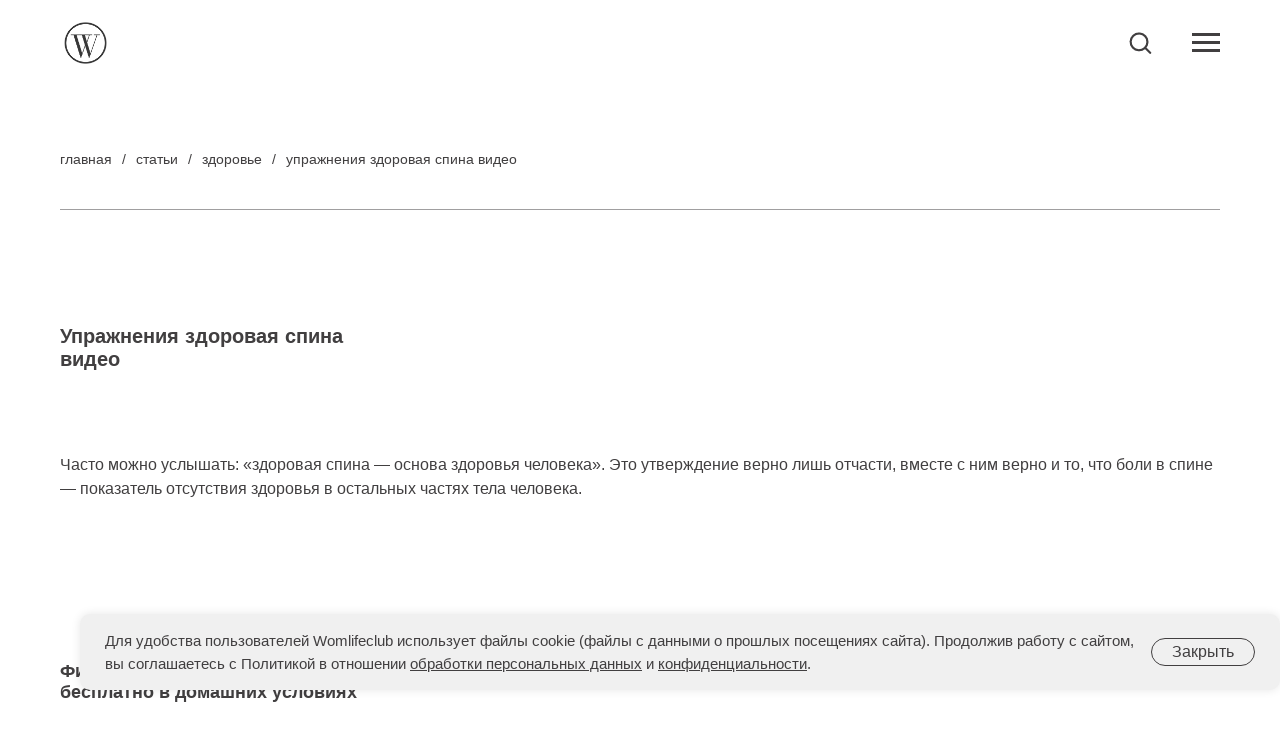

--- FILE ---
content_type: text/html; charset=UTF-8
request_url: https://womlifeclub.ru/statya/zdorove/uprazhneniya-zdorovaya-spina-video
body_size: 27860
content:
<!DOCTYPE html><html lang="ru"><head><meta charset="utf-8" /><meta http-equiv="Content-Type" content="text/html; charset=utf-8" /><meta name="viewport" content="width=device-width, initial-scale=1.0" /> <!--metatextblock--><title>Упражнения здоровая спина видео</title><meta name="description" content="Комплексный подход к здоровью спины. Укрепляем все группы мышц. Полезные советы." /> <meta property="og:url" content="https://womlifeclub.ru/statya/zdorove/uprazhneniya-zdorovaya-spina-video" /><meta property="og:title" content="Упражнения здоровая спина видео" /><meta property="og:description" content="Комплексный подход к здоровью спины. Укрепляем все группы мышц. Полезные советы." /><meta property="og:type" content="website" /><meta property="og:image" content="https://static.tildacdn.com/tild3964-3136-4966-a631-396332623932/_25.jpg" /><link rel="canonical" href="https://womlifeclub.ru/statya/zdorove/uprazhneniya-zdorovaya-spina-video"><!--/metatextblock--><meta name="format-detection" content="telephone=no" /><meta http-equiv="x-dns-prefetch-control" content="on"><link rel="dns-prefetch" href="https://ws.tildacdn.com"><link rel="dns-prefetch" href="https://static.tildacdn.com"><link rel="shortcut icon" href="https://static.tildacdn.com/tild3339-6331-4362-a639-386632626264/favicon.ico" type="image/x-icon" /><link rel="apple-touch-icon" href="https://static.tildacdn.com/tild6666-3034-4238-b166-323666313265/_womlifeclub1.png"><link rel="apple-touch-icon" sizes="76x76" href="https://static.tildacdn.com/tild6666-3034-4238-b166-323666313265/_womlifeclub1.png"><link rel="apple-touch-icon" sizes="152x152" href="https://static.tildacdn.com/tild6666-3034-4238-b166-323666313265/_womlifeclub1.png"><link rel="apple-touch-startup-image" href="https://static.tildacdn.com/tild6666-3034-4238-b166-323666313265/_womlifeclub1.png"><meta name="msapplication-TileColor" content="#413f40"><meta name="msapplication-TileImage" content="https://static.tildacdn.com/tild6339-6634-4539-b036-626363666262/_womlifeclub1.png"><link rel="alternate" type="application/rss+xml" title="Womlifeclub" href="https://womlifeclub.ru/rss.xml" /><!-- Assets --><script src="https://neo.tildacdn.com/js/tilda-fallback-1.0.min.js" async charset="utf-8"></script><link rel="stylesheet" href="https://static.tildacdn.com/css/tilda-grid-3.0.min.css" type="text/css" media="all" onerror="this.loaderr='y';"/><link rel="stylesheet" href="https://static.tildacdn.com/ws/project370564/tilda-blocks-page11467084.min.css?t=1725286865" type="text/css" media="all" onerror="this.loaderr='y';" /><link rel="stylesheet" href="https://static.tildacdn.com/css/tilda-animation-2.0.min.css" type="text/css" media="all" onerror="this.loaderr='y';" /><link rel="stylesheet" href="https://static.tildacdn.com/css/tilda-forms-1.0.min.css" type="text/css" media="all" onerror="this.loaderr='y';" /><script nomodule src="https://static.tildacdn.com/js/tilda-polyfill-1.0.min.js" charset="utf-8"></script><script type="text/javascript">function t_onReady(func) {
if (document.readyState != 'loading') {
func();
} else {
document.addEventListener('DOMContentLoaded', func);
}
}
function t_onFuncLoad(funcName, okFunc, time) {
if (typeof window[funcName] === 'function') {
okFunc();
} else {
setTimeout(function() {
t_onFuncLoad(funcName, okFunc, time);
},(time || 100));
}
}function t_throttle(fn, threshhold, scope) {return function () {fn.apply(scope || this, arguments);};}
		if (navigator.userAgent.indexOf('Android') !== -1) {
			var l = document.createElement('link');
			l.rel = 'stylesheet';
			l.href = 'https://static.tildacdn.com/css/fonts-arial.css';
			l.media = 'all';
			document.getElementsByTagName('head')[0].appendChild(l);
		}
		</script><script src="https://static.tildacdn.com/js/jquery-1.10.2.min.js" charset="utf-8" onerror="this.loaderr='y';"></script> <script src="https://static.tildacdn.com/js/tilda-scripts-3.0.min.js" charset="utf-8" defer onerror="this.loaderr='y';"></script><script src="https://static.tildacdn.com/ws/project370564/tilda-blocks-page11467084.min.js?t=1725286865" charset="utf-8" async onerror="this.loaderr='y';"></script><script src="https://static.tildacdn.com/js/tilda-lazyload-1.0.min.js" charset="utf-8" async onerror="this.loaderr='y';"></script><script src="https://static.tildacdn.com/js/tilda-animation-2.0.min.js" charset="utf-8" async onerror="this.loaderr='y';"></script><script src="https://static.tildacdn.com/js/tilda-video-1.0.min.js" charset="utf-8" async onerror="this.loaderr='y';"></script><script src="https://static.tildacdn.com/js/tilda-video-processor-1.0.min.js" charset="utf-8" async onerror="this.loaderr='y';"></script><script src="https://static.tildacdn.com/js/tilda-events-1.0.min.js" charset="utf-8" async onerror="this.loaderr='y';"></script>
<meta name="p:domain_verify" content="48ec3ce7ea1c4162b01294eed5e2f935"/>
<meta name="yandex-verification" content="82397cc8803a072c" />
<meta name="verification" content="6aedc6bc7e6276859830a9ad0f01c05e" />
<script async custom-element="amp-ad" src="https://cdn.ampproject.org/v0/amp-ad-0.1.js"></script>

<!-- Yandex.Metrika counter -->
<script type="text/javascript" >
   (function(m,e,t,r,i,k,a){m[i]=m[i]||function(){(m[i].a=m[i].a||[]).push(arguments)};
   m[i].l=1*new Date();k=e.createElement(t),a=e.getElementsByTagName(t)[0],k.async=1,k.src=r,a.parentNode.insertBefore(k,a)})
   (window, document, "script", "https://mc.yandex.ru/metrika/tag.js", "ym");

   ym(46835070, "init", {
        clickmap:true,
        trackLinks:true,
        accurateTrackBounce:true
   });
</script>
<noscript><div><img src="https://mc.yandex.ru/watch/46835070" style="position:absolute; left:-9999px;" alt="" /></div></noscript>
<!-- /Yandex.Metrika counter -->


     <!-- Yandex.RTB -->
<script>window.yaContextCb=window.yaContextCb||[]</script>
<script src="https://yandex.ru/ads/system/context.js" async></script>
<script type="text/javascript">window.dataLayer = window.dataLayer || [];</script><script type="text/javascript">(function () {
if((/bot|google|yandex|baidu|bing|msn|duckduckbot|teoma|slurp|crawler|spider|robot|crawling|facebook/i.test(navigator.userAgent))===false && typeof(sessionStorage)!='undefined' && sessionStorage.getItem('visited')!=='y' && document.visibilityState){
var style=document.createElement('style');
style.type='text/css';
style.innerHTML='@media screen and (min-width: 980px) {.t-records {opacity: 0;}.t-records_animated {-webkit-transition: opacity ease-in-out .2s;-moz-transition: opacity ease-in-out .2s;-o-transition: opacity ease-in-out .2s;transition: opacity ease-in-out .2s;}.t-records.t-records_visible {opacity: 1;}}';
document.getElementsByTagName('head')[0].appendChild(style);
function t_setvisRecs(){
var alr=document.querySelectorAll('.t-records');
Array.prototype.forEach.call(alr, function(el) {
el.classList.add("t-records_animated");
});
setTimeout(function () {
Array.prototype.forEach.call(alr, function(el) {
el.classList.add("t-records_visible");
});
sessionStorage.setItem("visited", "y");
}, 400);
} 
document.addEventListener('DOMContentLoaded', t_setvisRecs);
}
})();</script></head><body class="t-body" style="margin:0;"><!--allrecords--><div id="allrecords" class="t-records" data-hook="blocks-collection-content-node" data-tilda-project-id="370564" data-tilda-page-id="11467084" data-tilda-page-alias="statya/zdorove/uprazhneniya-zdorovaya-spina-video" data-tilda-formskey="6edaed60fdaf698e525262453a0e3ee8" data-tilda-cookie="no" data-tilda-lazy="yes" data-tilda-project-lang="RU" data-tilda-root-zone="com" data-tilda-project-headcode="yes" data-tilda-ts="y"><!--header--><header id="t-header" class="t-records" data-hook="blocks-collection-content-node" data-tilda-project-id="370564" data-tilda-page-id="1729316" data-tilda-page-alias="header" data-tilda-formskey="6edaed60fdaf698e525262453a0e3ee8" data-tilda-cookie="no" data-tilda-lazy="yes" data-tilda-project-lang="RU" data-tilda-root-zone="com" data-tilda-project-headcode="yes" ><div id="rec42309639" class="r t-rec" style=" " data-animationappear="off" data-record-type="602" ><!-- T602 --><div class="t602"><div class="t602__indicator" style="background:#37574c;"></div> </div><script>t_onReady(function () {
t_onFuncLoad('t602_init', function () {
t602_init('42309639');
});
});</script></div><div id="rec551275478" class="r t-rec t-rec_pt_15 t-rec_pb_0" style="padding-top:15px;padding-bottom:0px;background-color:#ffffff; " data-animationappear="off" data-record-type="309" data-bg-color="#ffffff"><!-- T280 --><div id="nav551275478marker"></div><div id="nav551275478" class="t280 " data-menu="yes" data-appearoffset="" data-menu-widgeticon-search="yes" ><div class="t280__container t280__positionfixed" style=""><div class="t280__container__bg" style="background-color: rgba(255,255,255,1);" data-bgcolor-hex="#ffffff" data-bgcolor-rgba="rgba(255,255,255,1)" data-navmarker="nav551275478marker" data-appearoffset="" data-bgopacity="1" data-bgcolor-rgba-afterscroll="rgba(255,255,255,1)" data-bgopacity2="1" data-menushadow="" data-menushadow-css=""></div><div class="t280__menu__content t280__col-12"><div class="t280__logo__container" style="min-height:12vh;"><div class="t280__logo__content"><a class="t280__logo" href="https://womlifeclub.ru/" target="_blank"><img class="t280__logo__img" 
src="https://static.tildacdn.com/tild3534-6531-4565-b265-343961663665/_womlifeclub1.png" 
imgfield="img" 
style="height: 50px;"
alt="Sitename"
></a></div></div><div class="t-menuwidgeticons__wrapper"><div class="t-menuwidgeticons__icon t-menuwidgeticons__search t-menuwidgeticons__icon_md"><a 
class="t-menuwidgeticons__link t-menuwidgeticons__link_search" 
href="#opensearch" 
role="button" 
aria-label="Поиск"
><svg class="t-menuwidgeticons__img t-menuwidgeticons__img_search" width="22" height="22" viewBox="0 0 22 22" fill="none" xmlns="http://www.w3.org/2000/svg"><circle cx="10.1224" cy="10.8801" r="7.69888" transform="rotate(47.1675 10.1224 10.8801)" stroke="#413f40" stroke-width="2"/><line x1="16.4142" y1="17" x2="20.3033" y2="20.8891" stroke="#413f40" stroke-width="2" stroke-linecap="round"/></svg></a></div></div><script>function t_menuwidgets__init(recid) {
var rec = document.querySelector('#rec' + recid);
if (!rec) return;
var menuEl = rec.querySelector('[data-menu="yes"]');
if (!menuEl) return;
var hideWidgetsOnPage = menuEl.getAttribute('data-menu-widgeticons-hide') && menuEl.getAttribute('data-menu-widgeticons-hide') === 'yes';
var searchEl = document.querySelector('.t985');
var cartEl = document.querySelector('.t706');
var wishlistEl = document.querySelector('.t1002');
var showSearchIcon = menuEl.getAttribute('data-menu-widgeticon-search') === 'yes';
var showCartIcon = menuEl.getAttribute('data-menu-widgeticon-cart') === 'yes';
var showWishlistIcon = menuEl.getAttribute('data-menu-widgeticon-wishlist') === 'yes';
t_onReady(function() {
if (searchEl && showSearchIcon && searchEl.getAttribute('data-search-hook')) {
var searchHook = searchEl.getAttribute('data-search-hook');
var searchButtons = rec.querySelectorAll('.t-menuwidgeticons__link_search');
Array.prototype.forEach.call(searchButtons, function (button) {
button.href = searchHook;
});
}
if (!searchEl && showSearchIcon) {
rec.querySelector('.t-menuwidgeticons__link_search').addEventListener('click', function(e) {
e.preventDefault();
var searchErrStr = window.browserLang === 'RU' ? 'Ошибка: На странице отсутствует виджет поиска (блок T985). Пожалуйста, добавьте его.' : 'Error: search widget (block T985) is not added to this page.';
if (!document.querySelector('.t-menuwidgeticons__search-error')) {
t_menuwidgets_showError('search', searchErrStr);
}
});
}
if (!cartEl && showCartIcon) {
rec.querySelector('.t-menuwidgeticons__link_cart').addEventListener('click', function(e) {
e.preventDefault();
var cartErrStr = window.browserLang === 'RU' ? 'Ошибка: На странице отсутствует виджет корзины (блок ST100). Пожалуйста, добавьте его.' : 'Error: сart widget (block ST100) is not added to this page.';
if (!document.querySelector('.t-menuwidgeticons__cart-error')) {
t_menuwidgets_showError('cart', cartErrStr);
}
});
}
if (!wishlistEl && showWishlistIcon) {
rec.querySelector('.t-menuwidgeticons__link_wishlist').addEventListener('click', function(e) {
e.preventDefault();
var favoritesErrStr = window.browserLang === 'RU' ? 'Ошибка: На странице отсутствует виджет избранного (блок ST110). Пожалуйста, добавьте его.' : 'Error: favorites widget (block ST110) is not added to this page.';
if (!document.querySelector('.t-menuwidgeticons__favorites-error')) {
t_menuwidgets_showError('favorites', favoritesErrStr);
}
});
}
if (hideWidgetsOnPage) {
t_menuwidgets_hideWidgetButtons(recid, menuEl);
window.addEventListener('resize', t_throttle(function () {
t_menuwidgets_hideWidgetButtons(recid, menuEl);
}, 200));
}
})
}
function t_menuwidgets_isMenuVisible(rec) {
var windowWidth = window.innerWidth;
var screenMin = rec.getAttribute('data-screen-min');
var screenMax = rec.getAttribute('data-screen-max');
if (screenMin && (windowWidth < parseInt(screenMin, 10))) return false;
if (screenMax && (windowWidth > parseInt(screenMax, 10))) return false;
return true;
}
function t_menuwidgets_hideWidgetButtons(recid, menuEl) {
var rec = document.querySelector('#rec' + recid);
var searchIcon = document.querySelector('.t985__search-widget-button');
var cartIcon = document.querySelector('.t706__carticon');
var wishlistIcon = document.querySelector('.t1002__wishlisticon');
var searchIconExists = searchIcon && menuEl.getAttribute('data-menu-widgeticon-search') === 'yes';
var cartIconExists = cartIcon && menuEl.getAttribute('data-menu-widgeticon-cart') === 'yes';
var wishlistIconExists = wishlistIcon && menuEl.getAttribute('data-menu-widgeticon-wishlist') === 'yes';
var hideWidgetClass = 't-menuwidgeticons__button_hidden_' + recid;
if (searchIconExists) t_menuwidgets_isMenuVisible(rec) ? searchIcon.classList.add(hideWidgetClass) : searchIcon.classList.remove(hideWidgetClass);
if (cartIconExists) t_menuwidgets_isMenuVisible(rec) ? cartIcon.classList.add(hideWidgetClass) : cartIcon.classList.remove(hideWidgetClass);
if (wishlistIconExists) t_menuwidgets_isMenuVisible(rec) ? wishlistIcon.classList.add(hideWidgetClass) : wishlistIcon.classList.remove(hideWidgetClass);
}
function t_menuwidgets_showError(type, text) {
var shownErrors = document.querySelectorAll('.t-menuwidgeticons__error');
if (shownErrors.length > 0) {
var lastError = shownErrors[shownErrors.length - 1];
var errorTopPos = parseInt(window.getComputedStyle(lastError).top) + parseInt(window.getComputedStyle(lastError).height) + 20;
}
var str = 
'<div class="t-menuwidgeticons__error t-menuwidgeticons__' + type + '-error">' + 
'<div class="t-menuwidgeticons__error-close">&times;</div>' +
'<div class="t-menuwidgeticons__error-text">' + text + '</div>' +
'</div>';
document.querySelector('body').insertAdjacentHTML('beforeend', str);
var currentError = document.querySelector('.t-menuwidgeticons__' + type + '-error');
setTimeout(function() {
currentError.style.transition = 'opacity .4s, right .4s';
currentError.style.opacity = 1;
currentError.style.right = '20px';
if (errorTopPos) currentError.style.top = errorTopPos + 'px';
}, 0);
setTimeout(function () {
t_menuwidgets_closeError(currentError);
}, 3400);
currentError.querySelector('.t-menuwidgeticons__error-close').addEventListener('click', function () {
t_menuwidgets_closeError(currentError);
});
}
function t_menuwidgets_closeError(errorElement) {
if (errorElement) {
errorElement.style.opacity = 0;
errorElement.style.right = '-350px';
setTimeout(function () {
if (errorElement.parentNode !== null) {
errorElement.parentNode.removeChild(errorElement);
}
}, 300);
}
}</script><style>.t-menuwidgeticons__wrapper {
display: -webkit-flex;
display: -ms-flexbox;
display: flex;
margin-left: auto;
margin-right: 30px;
-webkit-align-items: center;
-ms-flex-align: center;
align-items: center;
}
.t-menuwidgeticons__icon {
margin: 0 10px;
padding-bottom: 2px;
display: -webkit-flex;
display: -ms-flexbox;
display: flex;
-webkit-align-items: center;
-ms-flex-align: center;
align-items: center;
-webkit-justify-content: center;
-ms-flex-pack: center;
justify-content: center;
}
.t-menuwidgeticons__link {
width: 24px;
height: 24px;
position: relative;
}
.t-menuwidgeticons__img {
width: 100%;
height: 100%;
max-width: 100%;
max-height: 100%;
}
.t-menuwidgeticons__icon-counter {
min-width: 8px;
height: 14px;
background-color: red;
color: #fff;
border-radius: 30px;
position: absolute;
right: -3px;
bottom: -3px;
text-align: center;
line-height: 14px;
font-family: Arial, Helvetica, sans-serif;
font-size: 10px;
padding: 0 3px;
font-weight: 600;
}
.t-menuwidgeticons__icon-counter:empty {
display: none;
}
.t-menuwidgeticons__icon_sm {
margin: 0 8px;
}
.t-menuwidgeticons__icon_sm .t-menuwidgeticons__link {
width: 19px;
height: 19px;
}
.t-menuwidgeticons__icon_sm .t-menuwidgeticons__icon-counter {
min-width: 8px;
height: 12px;
line-height: 12px;
font-size: 8px;
padding: 0px 3px;
}
.t-menuwidgeticons__icon_sm.t-menuwidgeticons__icon_bg {
width: 48px;
height: 48px;
}
.t-menuwidgeticons__icon_md.t-menuwidgeticons__icon_bg {
width: 58px;
height: 58px;
}
.t-menuwidgeticons__icon_lg {
margin: 0 14px;
}
.t-menuwidgeticons__icon_lg .t-menuwidgeticons__link {
width: 30px;
height: 30px;
}
.t-menuwidgeticons__icon_lg .t-menuwidgeticons__img path,
.t-menuwidgeticons__icon_lg .t-menuwidgeticons__img circle,
.t-menuwidgeticons__icon_lg .t-menuwidgeticons__img line {
stroke-width: 2.5px;
}
.t-menuwidgeticons__icon_lg .t-menuwidgeticons__icon-counter {
min-width: 11px;
height: 17px;
line-height: 17px;
font-size: 12px;
padding: 0px 4px;
}
.t-menuwidgeticons__icon_lg.t-menuwidgeticons__icon_bg {
width: 78px;
height: 78px;
}
.t-menuwidgeticons__error {
position: absolute;
z-index: 9999999;
top: 50px;
right: 20px;
background-color: #111;
max-width: 350px;
width: 100%;
margin-left: 20px;
border-radius: 10px;
right: -350px;
margin-bottom: 10px;
}
.t-menuwidgeticons__error-close {
position: absolute;
right: 10px;
top: 3px;
color: #fff;
cursor: pointer;
}
.t-menuwidgeticons__error-text {
color: #fff;
font-family: 'tfutura', Arial, sans-serif;
font-size: 16px;
padding: 20px 30px;
}
.t1002__wishlisticon_neworder .t-menuwidgeticons__img,
.t706__carticon_neworder .t-menuwidgeticons__img {
-webkit-animation: t-menuwidgeticons__pulse-anim 0.7s;
animation: t-menuwidgeticons__pulse-anim 0.6s;
}
/* animations */
@-webkit-keyframes t-menuwidgeticons__pulse-anim {
50% {
-webkit-transform: scale(1.2);
}
}
@keyframes t-menuwidgeticons__pulse-anim {
50% {
-webkit-transform: scale(1.2);
transform: scale(1.2);
}
}
@media screen and (max-width: 980px) {
.t-menuwidgeticons__wrapper {
margin-right: 15px;
}
.t-menuwidgeticons__icon {
margin: 0 7px;
}
}
.t-menuwidgeticons__button_hidden_551275478 {
display: none !important;
}
#rec551275478 .t-menuwidgeticons__icon_bg {
}
#rec551275478 .t-menuwidgeticons__icon_bg .t-menuwidgeticons__img path,
#rec551275478 .t-menuwidgeticons__icon_bg .t-menuwidgeticons__img circle,
#rec551275478 .t-menuwidgeticons__icon_bg .t-menuwidgeticons__img line {
}</style> <button type="button" 
class="t-menuburger t-menuburger_first " 
aria-label="Навигационное меню" 
aria-expanded="false"><span style="background-color:#413f40;"></span><span style="background-color:#413f40;"></span><span style="background-color:#413f40;"></span><span style="background-color:#413f40;"></span></button><script>function t_menuburger_init(recid) {
var rec = document.querySelector('#rec' + recid);
if (!rec) return;
var burger = rec.querySelector('.t-menuburger');
if (!burger) return;
var isSecondStyle = burger.classList.contains('t-menuburger_second');
if (isSecondStyle && !window.isMobile && !('ontouchend' in document)) {
burger.addEventListener('mouseenter', function() {
if (burger.classList.contains('t-menuburger-opened')) return;
burger.classList.remove('t-menuburger-unhovered');
burger.classList.add('t-menuburger-hovered');
});
burger.addEventListener('mouseleave', function() {
if (burger.classList.contains('t-menuburger-opened')) return;
burger.classList.remove('t-menuburger-hovered');
burger.classList.add('t-menuburger-unhovered');
setTimeout(function() {
burger.classList.remove('t-menuburger-unhovered');
}, 300);
});
}
burger.addEventListener('click', function() {
if (!burger.closest('.tmenu-mobile') &&
!burger.closest('.t450__burger_container') &&
!burger.closest('.t466__container') &&
!burger.closest('.t204__burger') &&
!burger.closest('.t199__js__menu-toggler')) {
burger.classList.toggle('t-menuburger-opened');
burger.classList.remove('t-menuburger-unhovered');
}
});
var menu = rec.querySelector('[data-menu="yes"]');
if (!menu) return;
var menuLinks = menu.querySelectorAll('.t-menu__link-item');
var submenuClassList = ['t978__menu-link_hook', 't978__tm-link', 't966__tm-link', 't794__tm-link', 't-menusub__target-link'];
Array.prototype.forEach.call(menuLinks, function (link) {
link.addEventListener('click', function () {
var isSubmenuHook = submenuClassList.some(function (submenuClass) {
return link.classList.contains(submenuClass);
});
if (isSubmenuHook) return;
burger.classList.remove('t-menuburger-opened');
});
});
menu.addEventListener('clickedAnchorInTooltipMenu', function () {
burger.classList.remove('t-menuburger-opened');
});
}
t_onReady(function() {
t_onFuncLoad('t_menuburger_init', function(){t_menuburger_init('551275478');});
});</script><style>.t-menuburger {
position: relative;
flex-shrink: 0;
width: 28px;
height: 20px;
padding: 0;
border: none;
background-color: transparent;
outline: none;
-webkit-transform: rotate(0deg);
transform: rotate(0deg);
transition: transform .5s ease-in-out;
cursor: pointer;
z-index: 999;
}
/*---menu burger lines---*/
.t-menuburger span {
display: block;
position: absolute;
width: 100%;
opacity: 1;
left: 0;
-webkit-transform: rotate(0deg);
transform: rotate(0deg);
transition: .25s ease-in-out;
height: 3px;
background-color: #000;
}
.t-menuburger span:nth-child(1) {
top: 0px;
}
.t-menuburger span:nth-child(2),
.t-menuburger span:nth-child(3) {
top: 8px;
}
.t-menuburger span:nth-child(4) {
top: 16px;
}
/*menu burger big*/
.t-menuburger__big {
width: 42px;
height: 32px;
}
.t-menuburger__big span {
height: 5px;
}
.t-menuburger__big span:nth-child(2),
.t-menuburger__big span:nth-child(3) {
top: 13px;
}
.t-menuburger__big span:nth-child(4) {
top: 26px;
}
/*menu burger small*/
.t-menuburger__small {
width: 22px;
height: 14px;
}
.t-menuburger__small span {
height: 2px;
}
.t-menuburger__small span:nth-child(2),
.t-menuburger__small span:nth-child(3) {
top: 6px;
}
.t-menuburger__small span:nth-child(4) {
top: 12px;
}
/*menu burger opened*/
.t-menuburger-opened span:nth-child(1) {
top: 8px;
width: 0%;
left: 50%;
}
.t-menuburger-opened span:nth-child(2) {
-webkit-transform: rotate(45deg);
transform: rotate(45deg);
}
.t-menuburger-opened span:nth-child(3) {
-webkit-transform: rotate(-45deg);
transform: rotate(-45deg);
}
.t-menuburger-opened span:nth-child(4) {
top: 8px;
width: 0%;
left: 50%;
}
.t-menuburger-opened.t-menuburger__big span:nth-child(1) {
top: 6px;
}
.t-menuburger-opened.t-menuburger__big span:nth-child(4) {
top: 18px;
}
.t-menuburger-opened.t-menuburger__small span:nth-child(1),
.t-menuburger-opened.t-menuburger__small span:nth-child(4) {
top: 6px;
}
/*---menu burger first style---*/
@media (hover), (min-width:0\0) {
.t-menuburger_first:hover span:nth-child(1) {
transform: translateY(1px);
}
.t-menuburger_first:hover span:nth-child(4) {
transform: translateY(-1px);
}
.t-menuburger_first.t-menuburger__big:hover span:nth-child(1) {
transform: translateY(3px);
}
.t-menuburger_first.t-menuburger__big:hover span:nth-child(4) {
transform: translateY(-3px);
}
}
/*---menu burger second style---*/
.t-menuburger_second span:nth-child(2),
.t-menuburger_second span:nth-child(3) {
width: 80%;
left: 20%;
right: 0;
}
@media (hover), (min-width:0\0) {
.t-menuburger_second.t-menuburger-hovered span:nth-child(2),
.t-menuburger_second.t-menuburger-hovered span:nth-child(3) {
animation: t-menuburger-anim 0.3s ease-out normal forwards;
}
.t-menuburger_second.t-menuburger-unhovered span:nth-child(2),
.t-menuburger_second.t-menuburger-unhovered span:nth-child(3) {
animation: t-menuburger-anim2 0.3s ease-out normal forwards;
}
}
.t-menuburger_second.t-menuburger-opened span:nth-child(2),
.t-menuburger_second.t-menuburger-opened span:nth-child(3){
left: 0;
right: 0;
width: 100%!important;
}
/*---menu burger third style---*/
.t-menuburger_third span:nth-child(4) {
width: 70%;
left: unset;
right: 0;
}
@media (hover), (min-width:0\0) {
.t-menuburger_third:not(.t-menuburger-opened):hover span:nth-child(4) {
width: 100%;
}
}
.t-menuburger_third.t-menuburger-opened span:nth-child(4) {
width: 0!important;
right: 50%;
}
/*---menu burger fourth style---*/
.t-menuburger_fourth {
height: 12px;
}
.t-menuburger_fourth.t-menuburger__small {
height: 8px;
}
.t-menuburger_fourth.t-menuburger__big {
height: 18px;
}
.t-menuburger_fourth span:nth-child(2),
.t-menuburger_fourth span:nth-child(3) {
top: 4px;
opacity: 0;
}
.t-menuburger_fourth span:nth-child(4) {
top: 8px;
}
.t-menuburger_fourth.t-menuburger__small span:nth-child(2),
.t-menuburger_fourth.t-menuburger__small span:nth-child(3) {
top: 3px;
}
.t-menuburger_fourth.t-menuburger__small span:nth-child(4) {
top: 6px;
}
.t-menuburger_fourth.t-menuburger__small span:nth-child(2),
.t-menuburger_fourth.t-menuburger__small span:nth-child(3) {
top: 3px;
}
.t-menuburger_fourth.t-menuburger__small span:nth-child(4) {
top: 6px;
}
.t-menuburger_fourth.t-menuburger__big span:nth-child(2),
.t-menuburger_fourth.t-menuburger__big span:nth-child(3) {
top: 6px;
}
.t-menuburger_fourth.t-menuburger__big span:nth-child(4) {
top: 12px;
}
@media (hover), (min-width:0\0) {
.t-menuburger_fourth:not(.t-menuburger-opened):hover span:nth-child(1) {
transform: translateY(1px);
}
.t-menuburger_fourth:not(.t-menuburger-opened):hover span:nth-child(4) {
transform: translateY(-1px);
}
.t-menuburger_fourth.t-menuburger__big:not(.t-menuburger-opened):hover span:nth-child(1) {
transform: translateY(3px);
}
.t-menuburger_fourth.t-menuburger__big:not(.t-menuburger-opened):hover span:nth-child(4) {
transform: translateY(-3px);
}
}
.t-menuburger_fourth.t-menuburger-opened span:nth-child(1),
.t-menuburger_fourth.t-menuburger-opened span:nth-child(4) {
top: 4px;
}
.t-menuburger_fourth.t-menuburger-opened span:nth-child(2),
.t-menuburger_fourth.t-menuburger-opened span:nth-child(3) {
opacity: 1;
}
/*---menu burger animations---*/
@keyframes t-menuburger-anim {
0% {
width: 80%;
left: 20%;
right: 0;
}
50% {
width: 100%;
left: 0;
right: 0;
}
100% {
width: 80%;
left: 0;
right: 20%;
}
}
@keyframes t-menuburger-anim2 {
0% {
width: 80%;
left: 0;
}
50% {
width: 100%;
right: 0;
left: 0;
}
100% {
width: 80%;
left: 20%;
right: 0;
}
}</style> </div></div><div class="t280__menu__wrapper "><div class="t280__menu__bg" style="background-color:#f0f0f0; opacity:1;"></div><div class="t280__menu__container"><nav class="t280__menu t-width t-width_6"><ul role="list" class="t280__list t-menu__list"><li class="t280__menu__item"><a class="t280__menu__link t-title t-title_xl t-menu__link-item" 
href="https://womlifeclub.ru/nashi-novosti"
target="_blank" data-menu-submenu-hook="" 
>Новости</a></li><li class="t280__menu__item"><a class="t280__menu__link t-title t-title_xl t-menu__link-item" 
href="https://womlifeclub.ru/magazin"
target="_blank" data-menu-submenu-hook="" 
>Магазин</a></li><li class="t280__menu__item"><a class="t280__menu__link t-title t-title_xl t-menu__link-item" 
href="https://womlifeclub.ru/statya/aromaterapiya/"
target="_blank" data-menu-submenu-hook="" 
>Ароматерапия</a></li><li class="t280__menu__item"><a class="t280__menu__link t-title t-title_xl t-menu__link-item" 
href="https://womlifeclub.ru/statya/dom/"
target="_blank" data-menu-submenu-hook="" 
>Дом &amp; Уют</a></li><li class="t280__menu__item"><a class="t280__menu__link t-title t-title_xl t-menu__link-item" 
href="https://womlifeclub.ru/statya/zdorove/"
target="_blank" data-menu-submenu-hook="" 
>Здоровье</a></li><li class="t280__menu__item"><a class="t280__menu__link t-title t-title_xl t-menu__link-item" 
href="https://womlifeclub.ru/statya/krasota/"
target="_blank" data-menu-submenu-hook="" 
>Красота и молодость</a></li><li class="t280__menu__item"><a class="t280__menu__link t-title t-title_xl t-menu__link-item" 
href="https://womlifeclub.ru/statya/moda/"
target="_blank" data-menu-submenu-hook="" 
>Мода &amp; Style</a></li><li class="t280__menu__item"><a class="t280__menu__link t-title t-title_xl t-menu__link-item" 
href="https://womlifeclub.ru/statya/music/"
target="_blank" data-menu-submenu-hook="" 
>Музыка</a></li><li class="t280__menu__item"><a class="t280__menu__link t-title t-title_xl t-menu__link-item" 
href="https://womlifeclub.ru/statya/obuchenie/"
target="_blank" data-menu-submenu-hook="" 
>Обучение и бизнес</a></li><li class="t280__menu__item"><a class="t280__menu__link t-title t-title_xl t-menu__link-item" 
href="https://womlifeclub.ru/statya/meropriyatiya/"
target="_blank" data-menu-submenu-hook="" 
>Праздники</a></li><li class="t280__menu__item"><a class="t280__menu__link t-title t-title_xl t-menu__link-item" 
href="https://womlifeclub.ru/statya/psihologiya/"
target="_blank" data-menu-submenu-hook="" 
>Психология</a></li><li class="t280__menu__item"><a class="t280__menu__link t-title t-title_xl t-menu__link-item" 
href="https://womlifeclub.ru/statya/puteshestviya/"
target="_blank" data-menu-submenu-hook="" 
>Путешествия</a></li><li class="t280__menu__item"><a class="t280__menu__link t-title t-title_xl t-menu__link-item" 
href="https://womlifeclub.ru/statya/pp/"
target="_blank" data-menu-submenu-hook="" 
>Рецепты</a></li><li class="t280__menu__item"><a class="t280__menu__link t-title t-title_xl t-menu__link-item" 
href="https://womlifeclub.ru/statya/landshaftnyy-dizayn/" data-menu-submenu-hook="" 
>Ландшафтный дизайн</a></li></ul></nav></div></div></div><style>@media screen and (max-width: 980px) {
#rec551275478 .t280__main_opened .t280__menu__content {
background-color:#f0f0f0!important; opacity:1!important;
}
}</style><script>t_onReady(function() {
t_onFuncLoad('t280_showMenu', function () {
t280_showMenu('551275478');
});
t_onFuncLoad('t280_changeSize', function () {
t280_changeSize('551275478');
});
t_onFuncLoad('t_menuwidgets__init', function () {
t_menuwidgets__init('551275478');
});
t_onFuncLoad('t280_highlight', function () {
t280_highlight();
});
});
t_onFuncLoad('t280_changeSize', function(){
window.addEventListener('resize', t_throttle(function() {
t280_changeSize('551275478');
}));
});
t_onReady(function() {
t_onFuncLoad('t280_changeBgOpacityMenu', function(){
t280_changeBgOpacityMenu('551275478');
window.addEventListener('scroll', t_throttle(function(){t280_changeBgOpacityMenu('551275478');}));
});
});</script><style>#rec551275478 .t-menu__link-item{
-webkit-transition: color 0.3s ease-in-out, opacity 0.3s ease-in-out;
transition: color 0.3s ease-in-out, opacity 0.3s ease-in-out; 
position: relative;
}
#rec551275478 .t-menu__link-item.t-active:not(.t978__menu-link){
color:#7c7b76 !important; }
#rec551275478 .t-menu__link-item.t-active::after {
content: '';
position: absolute;
left: 0;
-webkit-transition: all 0.3s ease;
transition: all 0.3s ease;
opacity: 1;
width: 100%;
height: 100%;
bottom: -2px;
border-bottom: 2px solid #7c7b76;
-webkit-box-shadow: inset 0px -1px 0px 0px #7c7b76;
-moz-box-shadow: inset 0px -1px 0px 0px #7c7b76;
box-shadow: inset 0px -1px 0px 0px #7c7b76;
}
#rec551275478 .t-menu__link-item:not(.t-active):not(.tooltipstered):hover {
color: #7c7b76 !important; }
#rec551275478 .t-menu__link-item:not(.t-active):not(.tooltipstered):focus-visible{
color: #7c7b76 !important; }
@supports (overflow:-webkit-marquee) and (justify-content:inherit)
{
#rec551275478 .t-menu__link-item,
#rec551275478 .t-menu__link-item.t-active {
opacity: 1 !important;
}
}</style><style> #rec551275478 a.t-menusub__link-item { font-size: 16px; color: #413f40; }</style><style> #rec551275478 .t280__logo__content .t-title { font-size: 16px; color: #413f40; } #rec551275478 a.t280__menu__link { font-size: 16px; color: #413f40; font-weight: 500; letter-spacing: 0.5px; }</style><style> #rec551275478 .t280__logo { font-size: 16px; color: #413f40; }</style><!--[if IE 8]><style>#rec551275478 .t280__container__bg {
filter: progid:DXImageTransform.Microsoft.gradient(startColorStr='#D9ffffff', endColorstr='#D9ffffff');
}</style><![endif]--></div><div id="rec361606909" class="r t-rec" style=" " data-animationappear="off" data-record-type="985" ><!--tsearch-widget---><!-- @classes: t-name t-name_xs t-descr t-descr_xs t-text t-input --><div class="t985" data-search-showby="10"><div class="t985__overlay t-search-widget__overlay"><div class="t985__widgetheader t-search-widget__header" ><div class="t985__inputcontainer t-container"><div class="t-search-widget__inputcontainer t-col t-col_8 t-prefix_2"><div class="t985__blockinput t-search-widget__blockinput" style="border:1px solid #413f40; border-radius: 30px; -moz-border-radius: 30px; -webkit-border-radius: 30px;"><input type="text" class="t985__input t-search-widget__input t-input" placeholder="Найти" data-search-target="all" style="color:#413f40;"><svg role="presentation" class="t985__search-icon t-search-widget__search-icon" width="30" height="30" viewBox="0 0 30 30" fill="none" xmlns="http://www.w3.org/2000/svg"><circle r="7.93388" transform="matrix(0.715639 0.698471 -0.715639 0.698471 18.5859 11.7816)" stroke-width="1.0" stroke="#413f40"/><line y1="-0.5" x2="9.17531" y2="-0.5" transform="matrix(-0.715635 0.698474 -0.715635 -0.698474 12.75 16.9609)" stroke-width="1.0" stroke="#413f40"/></svg><div class="t985__loading-icon t-search-widget__loading"><svg role="presentation" width="24" height="24" viewBox="0 0 24 24" fill="none" xmlns="http://www.w3.org/2000/svg"><path d="M5.12544 3.27734C2.57644 5.34 0.75 8.49358 0.75 12.028C0.75 17.3825 4.49041 21.8634 9.50089 23.0004" stroke="#413f40"/><path d="M2 2.02734L5.75038 2.65241L5.12532 6.40279" stroke="#413f40"/><path d="M18.8785 20.5C21.4275 18.4373 23.2539 15.2838 23.2539 11.7493C23.2539 6.39481 19.5135 1.91392 14.503 0.776984" stroke="#413f40"/><path d="M22.0039 21.75L18.2534 21.1249L18.8785 17.3746" stroke="#413f40"/></svg></div><div class="t985__clear-icon t-search-widget__clear-icon"><svg role="presentation" width="12" height="12" viewBox="0 0 12 12" fill="none" xmlns="http://www.w3.org/2000/svg"><path d="M1.00004 10.9659L10.9999 0.999962" stroke="#413f40"/><path d="M10.9883 10.9986L1.00214 1.02924" stroke="#413f40"/></svg></div></div></div><div class="t985__close-icon t-search-widget__close-icon"><svg role="presentation" width="28" height="28" viewBox="0 0 28 28" fill="none" xmlns="http://www.w3.org/2000/svg"><path d="M0.754014 27.4806L27.0009 1.32294" stroke="black"/><path d="M26.9688 27.5665L0.757956 1.39984" stroke="black"/></svg></div></div></div></div></div><script>t_onReady(function () {
var tildaSearchWidgetJs = 'https://static.tildacdn.com/js/tilda-searchwidget-';
if (!document.querySelector('script[src^="https://search.tildacdn.com/static/tilda-searchwidget-"]') && !document.querySelector('script[src^="' + tildaSearchWidgetJs + '"]')) {
var script = document.createElement('script');
script.src = tildaSearchWidgetJs + '1.0.min.js';
script.type = 'text/javascript';
document.body.appendChild(script);
}
var tildaSearchWidgetCss = 'https://static.tildacdn.com/css/tilda-searchwidget-';
if (!document.querySelector('link[href^="https://search.tildacdn.com/static/tilda-searchwidget-"]') && !document.querySelector('link[href^="' + tildaSearchWidgetCss + '"]')) {
var link = document.createElement('link');
link.href = tildaSearchWidgetCss + '1.0.min.css';
link.rel = 'stylesheet';
link.media = 'screen';
document.body.appendChild(link);
}
});</script><style>@media screen and (max-width: 960px) {
#rec361606909 .t985__search-widget-icon {
width: 40px;
height: 40px; 
}
#rec361606909 .t985__search-widget-icon svg {
width: 40px;
height: 40px; 
}
}</style><style>@media screen and (max-width: 960px) {
.t985__search-widget-button {
top:8px !important; right:20px !important;left: initial !important; left:220px !important;right: initial !important; }
}</style><!--/tsearch-widget---><style>#rec361606909 .t985__search-widget-icon {box-shadow: 0px 0px 0px rgba(0,0,0,0.3);}</style></div></header><!--/header--><div id="rec193175538" class="r t-rec t-rec_pt_135 t-rec_pt-res-480_105 t-rec_pb_0 t-rec_pb-res-480_0" style="padding-top:135px;padding-bottom:0px;background-color:#ffffff; " data-animationappear="off" data-record-type="758" data-bg-color="#ffffff"><!-- t758 --><div class="t758"><div class="t-container"><div class="t758__col t-col t-col_12 "><div class="t758__wrapper t-align_left"><ul class="t758__list"><li class="t758__list_item"><div class="t758__link-item__wrapper" ><a class="t-menu__link-item " href="https://womlifeclub.ru/">главная </a></div><span class="t758__breadcrumb-divider">/</span> </li><li class="t758__list_item"><div class="t758__link-item__wrapper" ><a class="t-menu__link-item " href="https://womlifeclub.ru/statya/">статьи</a></div><span class="t758__breadcrumb-divider">/</span> </li><li class="t758__list_item"><div class="t758__link-item__wrapper" ><a class="t-menu__link-item " href="https://womlifeclub.ru/statya/zdorove/">здоровье</a></div><span class="t758__breadcrumb-divider">/</span> </li><li class="t758__list_item"><div class="t758__link-item__wrapper" ><div class="t-menu__link-item t758__link-item_active" >упражнения здоровая спина видео</div></div></li></ul></div></div></div></div><style>#rec193175538 .t758__breadcrumb-divider {
color:#413f40;
}
#rec193175538 .t758 .t-menu__link-item{ 
-webkit-transition: color 0.3s ease-in-out, opacity 0.3s ease-in-out;
transition: color 0.3s ease-in-out, opacity 0.3s ease-in-out; 
}
#rec193175538 .t758 .t-menu__link-item:hover {
color: #37574c !important; }
#rec193175538 .t758 .t-menu__link-item:focus-visible{
color: #37574c !important; }</style><style>#rec193175538 .t758__link-item__wrapper {
min-height: 19px;
}
#rec193175538 .t-menu__link-item {
min-height: 19px;
line-height: 19px;
}
#rec193175538 .t758__breadcrumb-divider {
height: 19px;
line-height: 19px;
}</style><style> #rec193175538 .t758__link-item__wrapper .t-menu__link-item { font-size: 14px; font-weight: 300; }</style><style> #rec193175538 .t758__breadcrumb-divider { font-size: 14px; font-weight: 300; }</style></div><div id="rec228057779" class="r t-rec t-rec_pt_0 t-rec_pt-res-480_0 t-rec_pb_0 t-rec_pb-res-480_0" style="padding-top:0px;padding-bottom:0px;background-color:#ffffff; " data-record-type="126" data-bg-color="#ffffff"><!-- T118 --><div class="t118"><div class="t-container"><div class="t-col t-col_12 "><hr class="t-divider t118__line" style="background-color:#413f40;opacity:0.5;"></div></div></div></div><div id="rec228057781" class="r t-rec t-rec_pt_75 t-rec_pt-res-480_45 t-rec_pb_30 t-rec_pb-res-480_15" style="padding-top:75px;padding-bottom:30px; " data-record-type="128" ><!-- T120 --><div class="t120"><div class="t-container t-align_left"><div class="t-col t-col_12 "><h1 class="t120__title t-heading t-heading_sm" field="title"><div style="font-size:20px;text-align:left;" data-customstyle="yes"><strong><strong data-redactor-tag="strong"><strong> <strong data-redactor-tag="strong"><strong><strong data-redactor-tag="strong">Упражнения здоровая спина<br />видео</strong></strong></strong></strong></strong></strong></div></h1> </div></div></div></div><div id="rec228057782" class="r t-rec t-rec_pt_30 t-rec_pt-res-480_15 t-rec_pb_75 t-rec_pb-res-480_15" style="padding-top:30px;padding-bottom:75px; " data-record-type="106" ><!-- T004 --><div class="t004"><div class="t-container "><div class="t-col t-col_12 "><div field="text" class="t-text t-text_md "><div style="font-size: 16px;" data-customstyle="yes">Часто можно услышать: «здоровая спина — основа здоровья человека». Это утверждение верно лишь отчасти, вместе с ним верно и то, что боли в спине — показатель отсутствия здоровья в остальных частях тела человека.</div></div></div></div></div></div><div id="rec193175539" class="r t-rec t-rec_pt_75 t-rec_pt-res-480_15 t-rec_pb_30 t-rec_pb-res-480_15" style="padding-top:75px;padding-bottom:30px; " data-record-type="128" ><!-- T120 --><div class="t120"><div class="t-container t-align_left"><div class="t-col t-col_12 "><h2 class="t120__title t-heading t-heading_sm" field="title"><div style="font-size:18px;" data-customstyle="yes">Фитнес онлайн <br />бесплатно в домашних условиях </div></h2> </div></div></div></div><div id="rec193218141" class="r t-rec t-rec_pt_30 t-rec_pt-res-480_15 t-rec_pb_30 t-rec_pb-res-480_0" style="padding-top:30px;padding-bottom:30px; " data-record-type="106" ><!-- T004 --><div class="t004"><div class="t-container "><div class="t-col t-col_12 "><div field="text" class="t-text t-text_md "><div style="font-size: 16px;" data-customstyle="yes">Современный человек малоподвижен, от чего страдает весь организм. Веками разработанная система, работающая без сбоев оказалась мало задействована. Спортивные упражнения — самое действенное средство, чтобы избежать негативных последствий гиподинамии. Желательно заниматься 3 раза в неделю по 60 минут.<br />Такой нагрузки достаточно для поддержания тела в рабочем состоянии. Еще один вспомогательный фактор на пути к здоровому телу — правильное, сбалансированное питание.<br />Как питаться правильно:</div></div></div></div></div></div><div id="rec193418843" class="r t-rec t-rec_pt_30 t-rec_pt-res-480_15 t-rec_pb_75 t-rec_pb-res-480_15" style="padding-top:30px;padding-bottom:75px; " data-record-type="1062" ><!-- T1062 --><div class="t1062"><div class="t-container"><div class="t-col t-col_12 "><div class="t1062__item"><a class="t1062__titlewrapper" style="color: #000;" href="/statya/zdorove/kak-pohudet" ><div class="t1062__icon" style=" font-size: 16px; "><svg role="img" x="0px" y="0px" viewBox="0 0 24 24"><circle style="fill:#ffffff;" cx="12" cy="12" r="12"/><path style="fill:#413f40;" d="M15.5,11.122c-1.026-1.036-2.007-2.026-2.986-3.017c-0.385-0.39-0.413-0.895-0.075-1.251c0.361-0.381,0.886-0.371,1.296,0.037c1.136,1.131,2.267,2.266,3.401,3.399c0.346,0.346,0.694,0.69,1.037,1.038c0.425,0.43,0.431,0.921,0.01,1.343c-1.462,1.466-2.926,2.931-4.392,4.393c-0.384,0.383-0.898,0.398-1.253,0.053c-0.366-0.357-0.356-0.877,0.038-1.273c0.925-0.929,1.855-1.854,2.786-2.778c0.051-0.051,0.122-0.081,0.183-0.121c-0.014-0.035-0.027-0.069-0.041-0.104c-0.115,0-0.229,0-0.344,0c-2.841,0-5.683,0-8.524-0.001c-0.135,0-0.271-0.001-0.405-0.018c-0.438-0.056-0.738-0.419-0.726-0.868c0.012-0.442,0.34-0.795,0.776-0.829c0.114-0.009,0.229-0.004,0.343-0.004c2.821,0,5.641,0,8.462,0C15.208,11.122,15.33,11.122,15.5,11.122z"/></svg></div><div class="t1062__title t-title">Как питаться, чтобы похудеть</div></a></div><div class="t-clear t1062__separator" style=""></div><div class="t1062__item"><a class="t1062__titlewrapper" style="color: #000;" href="/statya/zdorove/kak-pohudet-bez-vreda-dlya-zdorovya" ><div class="t1062__icon" style=" font-size: 16px; "><svg role="img" x="0px" y="0px" viewBox="0 0 24 24"><circle style="fill:#ffffff;" cx="12" cy="12" r="12"/><path style="fill:#413f40;" d="M15.5,11.122c-1.026-1.036-2.007-2.026-2.986-3.017c-0.385-0.39-0.413-0.895-0.075-1.251c0.361-0.381,0.886-0.371,1.296,0.037c1.136,1.131,2.267,2.266,3.401,3.399c0.346,0.346,0.694,0.69,1.037,1.038c0.425,0.43,0.431,0.921,0.01,1.343c-1.462,1.466-2.926,2.931-4.392,4.393c-0.384,0.383-0.898,0.398-1.253,0.053c-0.366-0.357-0.356-0.877,0.038-1.273c0.925-0.929,1.855-1.854,2.786-2.778c0.051-0.051,0.122-0.081,0.183-0.121c-0.014-0.035-0.027-0.069-0.041-0.104c-0.115,0-0.229,0-0.344,0c-2.841,0-5.683,0-8.524-0.001c-0.135,0-0.271-0.001-0.405-0.018c-0.438-0.056-0.738-0.419-0.726-0.868c0.012-0.442,0.34-0.795,0.776-0.829c0.114-0.009,0.229-0.004,0.343-0.004c2.821,0,5.641,0,8.462,0C15.208,11.122,15.33,11.122,15.5,11.122z"/></svg></div><div class="t1062__title t-title">Как похудеть</div></a></div><div class="t-clear t1062__separator" style=""></div><div class="t1062__item"><a class="t1062__titlewrapper" style="color: #000;" href="/statya/pp/spisok-produktov-dlya-pohudeniya" ><div class="t1062__icon" style=" font-size: 16px; "><svg role="img" x="0px" y="0px" viewBox="0 0 24 24"><circle style="fill:#ffffff;" cx="12" cy="12" r="12"/><path style="fill:#413f40;" d="M15.5,11.122c-1.026-1.036-2.007-2.026-2.986-3.017c-0.385-0.39-0.413-0.895-0.075-1.251c0.361-0.381,0.886-0.371,1.296,0.037c1.136,1.131,2.267,2.266,3.401,3.399c0.346,0.346,0.694,0.69,1.037,1.038c0.425,0.43,0.431,0.921,0.01,1.343c-1.462,1.466-2.926,2.931-4.392,4.393c-0.384,0.383-0.898,0.398-1.253,0.053c-0.366-0.357-0.356-0.877,0.038-1.273c0.925-0.929,1.855-1.854,2.786-2.778c0.051-0.051,0.122-0.081,0.183-0.121c-0.014-0.035-0.027-0.069-0.041-0.104c-0.115,0-0.229,0-0.344,0c-2.841,0-5.683,0-8.524-0.001c-0.135,0-0.271-0.001-0.405-0.018c-0.438-0.056-0.738-0.419-0.726-0.868c0.012-0.442,0.34-0.795,0.776-0.829c0.114-0.009,0.229-0.004,0.343-0.004c2.821,0,5.641,0,8.462,0C15.208,11.122,15.33,11.122,15.5,11.122z"/></svg></div><div class="t1062__title t-title">Список продуктов для похудения</div></a></div></div></div></div><style> #rec193418843 .t1062__title { font-size: 16px; color: #37574c; } #rec193418843 .t1062__descr { font-size: 16px; }</style></div><div id="rec196632392" class="r t-rec t-rec_pt_75 t-rec_pt-res-480_15 t-rec_pb_30 t-rec_pb-res-480_15" style="padding-top:75px;padding-bottom:30px; " data-record-type="128" ><!-- T120 --><div class="t120"><div class="t-container t-align_center"><div class="t-col t-col_12 "><h3 class="t120__title t-heading t-heading_sm" field="title"><div style="font-size:16px;text-align:left;" data-customstyle="yes">Правильная мотивация для тренировок дома</div></h3> </div></div></div></div><div id="rec193418867" class="r t-rec t-rec_pt_30 t-rec_pt-res-480_15 t-rec_pb_30 t-rec_pb-res-480_0" style="padding-top:30px;padding-bottom:30px; " data-record-type="106" ><!-- T004 --><div class="t004"><div class="t-container "><div class="t-col t-col_12 "><div field="text" class="t-text t-text_md "><div style="font-size: 16px;" data-customstyle="yes">Дефицит времени, отсутствие тренера или тренажерного зала с современным оборудованием, лень — влияют на откладывание занятий спортом.<br />Преодоление лени и нежелание менять что-то в жизни, пожалуй самый важный этап на пути к здоровью. Как преодолеть лень, и почему она опасна для человека можно прочитать в нашей статье:</div></div></div></div></div></div><div id="rec193416919" class="r t-rec t-rec_pt_30 t-rec_pt-res-480_15 t-rec_pb_75 t-rec_pb-res-480_15" style="padding-top:30px;padding-bottom:75px; " data-record-type="1062" ><!-- T1062 --><div class="t1062"><div class="t-container"><div class="t-col t-col_12 "><div class="t1062__item"><a class="t1062__titlewrapper" style="color: #000;" href="/statya/psihologiya/kak-ne-lenitsya" ><div class="t1062__icon" style=" font-size: 16px; "><svg role="img" x="0px" y="0px" viewBox="0 0 24 24"><circle style="fill:#ffffff;" cx="12" cy="12" r="12"/><path style="fill:#413f40;" d="M15.5,11.122c-1.026-1.036-2.007-2.026-2.986-3.017c-0.385-0.39-0.413-0.895-0.075-1.251c0.361-0.381,0.886-0.371,1.296,0.037c1.136,1.131,2.267,2.266,3.401,3.399c0.346,0.346,0.694,0.69,1.037,1.038c0.425,0.43,0.431,0.921,0.01,1.343c-1.462,1.466-2.926,2.931-4.392,4.393c-0.384,0.383-0.898,0.398-1.253,0.053c-0.366-0.357-0.356-0.877,0.038-1.273c0.925-0.929,1.855-1.854,2.786-2.778c0.051-0.051,0.122-0.081,0.183-0.121c-0.014-0.035-0.027-0.069-0.041-0.104c-0.115,0-0.229,0-0.344,0c-2.841,0-5.683,0-8.524-0.001c-0.135,0-0.271-0.001-0.405-0.018c-0.438-0.056-0.738-0.419-0.726-0.868c0.012-0.442,0.34-0.795,0.776-0.829c0.114-0.009,0.229-0.004,0.343-0.004c2.821,0,5.641,0,8.462,0C15.208,11.122,15.33,11.122,15.5,11.122z"/></svg></div><div class="t1062__title t-title">Как не лениться и начать действовать</div></a></div></div></div></div><style> #rec193416919 .t1062__title { font-size: 16px; color: #37574c; } #rec193416919 .t1062__descr { font-size: 16px; }</style></div><div id="rec196178581" class="r t-rec t-rec_pt_75 t-rec_pt-res-480_15 t-rec_pb_75 t-rec_pb-res-480_15" style="padding-top:75px;padding-bottom:75px; " data-record-type="4" ><!-- t121 --><div class="t121"><center><div class="t-width t-width_12"><div class="t121__wrap-video" 
><div class="t-video-lazyload" data-videolazy-type="youtube" data-videolazy-id="46LAnvkI9Mo" data-blocklazy-id="196178581" data-videolazy-load="false"
style="height: 540px;" data-videolazy-height="540px"
></div> </div></div></center></div><script type="text/javascript">t_onReady(function () {
t_onFuncLoad('t121_init', function () {
t121_init('196178581');
});
});</script></div><div id="rec196632668" class="r t-rec t-rec_pt_75 t-rec_pt-res-480_15 t-rec_pb_30 t-rec_pb-res-480_15" style="padding-top:75px;padding-bottom:30px; " data-record-type="128" ><!-- T120 --><div class="t120"><div class="t-container t-align_center"><div class="t-col t-col_12 "><h3 class="t120__title t-heading t-heading_sm" field="title"><div style="font-size: 16px; text-align: left;" data-customstyle="yes">Почему занятия дома иногда — единственный выход</div></h3> </div></div></div></div><div id="rec193419941" class="r t-rec t-rec_pt_30 t-rec_pt-res-480_15 t-rec_pb_75 t-rec_pb-res-480_15" style="padding-top:30px;padding-bottom:75px; " data-record-type="106" ><!-- T004 --><div class="t004"><div class="t-container "><div class="t-col t-col_12 "><div field="text" class="t-text t-text_md "><div style="font-size: 16px;" data-customstyle="yes">Лень побороли, теперь найдем время и место для занятий. Занятия в тренажерном зале приносят большую порцию гордости за себя, но вместе с тем часто оказывают негативное воздействие на суставы и позвоночник, особенно при отсутствии правильной техники выполнения упражнений. <br /><br />Калланетика, стретчинг, йога, пилатес, бодибалет — хорошо влияют на растяжку и укрепление некоторых групп мышц. Но, как и тренажерный зал — подходят для относительно здоровой части населения. Достигнуть укрепления всех мышц, а так же обеспечения их эластичности, подвижности связок и суставов можно, объединив силовые нагрузки и растяжку. При этом лучше исключить статические упражнения, заменив упражнения на растяжку — динамическими.<br /><br />Тренеров, которые объединяют в своей программе упражнения, направленные на гармоничное развитие всего тела — не много, но их можно найти.<br />Но, что же делать, если поиски затягиваются, или город маленький и найти просто фитнес-тренера — уже большое счастье? Начать самостоятельно заниматься дома. Заниматься можно, выполняя упражнения с использованием массы собственного тела, а так же используя спортивный инвентарь.<br /><br />В этой статье собраны упражнения, которые помогут развивать свое тело гармонично, снять напряжение с мышц и суставов, привести в тонус организм. Для качественных самостоятельных занятий понадобится следующий инвентарь: резиновые ленты, резиновые петли различной степени нагрузки, гантели (можно заменить бутылками с водой), эспандеры ручные, универсальный эспандер (+ручки, крепления, переходники), фитбол, утяжелители для ног. Инвентарь можно приобрести в специализированных спортивных магазинах, или через интернет. Из личного опыта: хорошо зарекомендовала себя марка Smartelastic — это универсальный эспандер (набор «MAX»), резиновые петли (красная).</div></div></div></div></div></div><div id="rec196632860" class="r t-rec t-rec_pt_75 t-rec_pt-res-480_15 t-rec_pb_30 t-rec_pb-res-480_15" style="padding-top:75px;padding-bottom:30px; " data-record-type="128" ><!-- T120 --><div class="t120"><div class="t-container t-align_center"><div class="t-col t-col_12 "><h3 class="t120__title t-heading t-heading_sm" field="title"><div style="font-size:16px;text-align:left;" data-customstyle="yes">Как связаны мышцы в теле</div></h3> </div></div></div></div><div id="rec193437165" class="r t-rec t-rec_pt_30 t-rec_pt-res-480_15 t-rec_pb_75 t-rec_pb-res-480_15" style="padding-top:30px;padding-bottom:75px; " data-record-type="106" ><!-- T004 --><div class="t004"><div class="t-container "><div class="t-col t-col_12 "><div field="text" class="t-text t-text_md "><div style="font-size: 16px;" data-customstyle="yes">Прежде чем перейти к тренировкам нужно изучить основы работы мышц, их взаимодействие, а так же базовые понятия и техники для правильного выполнения упражнений. Наше тело — эволюционно слаженный биомеханизм, в котором каждая часть связана с другой. Если рассматривать мышечный каркас человека, то каждая мышца, каждый орган переплетены в гармоничную систему. Сбой в работе одного участка со временем «потянет» за собой изменения в остальных частях тела. Поэтому, подходя к упражнениям для укрепления спины, важно понимать, что укреплять необходимо тело полностью. Мышцы, связки и сухожилия, а так же внутренние органы нуждаются в постоянных упражнениях. Только поняв это можно прийти к здоровой спине и организму.<br /><br />Ниже расположено видео, которое поможет понять, каким образом работают мышцы человека, и как связаны в теле.</div></div></div></div></div></div><div id="rec559402084" class="r t-rec t-rec_pt_30 t-rec_pt-res-480_15 t-rec_pb_75 t-rec_pb-res-480_15" style="padding-top:30px;padding-bottom:75px; " data-record-type="4" ><!-- t121 --><div class="t121"><center><div class="t-width t-width_12"><div class="t121__wrap-video" 
><div class="t-video-lazyload" data-videolazy-type="youtube" data-videolazy-id="Z4MCWoo2g-k" data-blocklazy-id="559402084" data-videolazy-load="false"
style="height: 540px;" data-videolazy-height="540px"
></div> </div></div></center></div><script type="text/javascript">t_onReady(function () {
t_onFuncLoad('t121_init', function () {
t121_init('559402084');
});
});</script></div><div id="rec196632076" class="r t-rec t-rec_pt_75 t-rec_pt-res-480_15 t-rec_pb_30 t-rec_pb-res-480_15" style="padding-top:75px;padding-bottom:30px; " data-record-type="128" ><!-- T120 --><div class="t120"><div class="t-container t-align_center"><div class="t-col t-col_12 "><h3 class="t120__title t-heading t-heading_sm" field="title"><div style="font-size:16px;text-align:left;" data-customstyle="yes">Как правильно дышать во время тренировок</div></h3> </div></div></div></div><div id="rec193438642" class="r t-rec t-rec_pt_30 t-rec_pt-res-480_15 t-rec_pb_75 t-rec_pb-res-480_15" style="padding-top:30px;padding-bottom:75px; " data-record-type="106" ><!-- T004 --><div class="t004"><div class="t-container "><div class="t-col t-col_12 "><div field="text" class="t-text t-text_md "><div style="font-size: 16px;" data-customstyle="yes">Правильное дыхание — это основа любых тренировок. Правильное дыхание снижает риски возникновения головокружений, сбоя в работе сердца, повышения давления, обмороков. Все эти симптомы могут возникнуть в результате кислородного голодания, которое так же отрицательно влияет на сжигание жира, восстановление мышц, усталость.<br /><br />Так как тренировки предполагают выполнение силовых упражнений, прежде всего нужно усвоить, что правильным будет следующая схема дыхания: выдох — на усилие, вдох — на расслабление. Дышать нужно постоянно, ритмично, не задерживая дыхание. Желательно делать глубокий вдох (не до головкружения;)))), и дышать физиологически правильно.<br /><br />Для того чтобы понять, какое дыхание физиологически правильное и научиться дышать, предлагаем ознакомиться со следующим видео-уроком.</div></div></div></div></div></div><div id="rec193489681" class="r t-rec t-rec_pt_75 t-rec_pt-res-480_15 t-rec_pb_75 t-rec_pb-res-480_15" style="padding-top:75px;padding-bottom:75px; " data-record-type="4" ><!-- t121 --><div class="t121"><center><div class="t-width t-width_12"><div class="t121__wrap-video" 
><div class="t-video-lazyload" data-videolazy-type="youtube" data-videolazy-id="WHlvVZfBK2c" data-blocklazy-id="193489681" data-videolazy-load="false"
style="height: 540px;" data-videolazy-height="540px"
></div> </div></div></center></div><script type="text/javascript">t_onReady(function () {
t_onFuncLoad('t121_init', function () {
t121_init('193489681');
});
});</script></div><div id="rec196631722" class="r t-rec t-rec_pt_75 t-rec_pt-res-480_15 t-rec_pb_30 t-rec_pb-res-480_15" style="padding-top:75px;padding-bottom:30px; " data-record-type="128" ><!-- T120 --><div class="t120"><div class="t-container t-align_center"><div class="t-col t-col_12 "><h3 class="t120__title t-heading t-heading_sm" field="title"><div style="font-size:16px;text-align:left;" data-customstyle="yes">Питание до и после тренировок</div></h3> </div></div></div></div><div id="rec193607517" class="r t-rec t-rec_pt_45 t-rec_pt-res-480_15 t-rec_pb_75 t-rec_pb-res-480_15" style="padding-top:45px;padding-bottom:75px; " data-record-type="4" ><!-- t121 --><div class="t121"><center><div class="t-width t-width_12"><div class="t121__wrap-video" 
><div class="t-video-lazyload" data-videolazy-type="youtube" data-videolazy-id="fnLX8ytmelk" data-blocklazy-id="193607517" data-videolazy-load="false"
style="height: 540px;" data-videolazy-height="540px"
></div> </div></div></center></div><script type="text/javascript">t_onReady(function () {
t_onFuncLoad('t121_init', function () {
t121_init('193607517');
});
});</script></div><div id="rec196631577" class="r t-rec t-rec_pt_75 t-rec_pt-res-480_15 t-rec_pb_30 t-rec_pb-res-480_15" style="padding-top:75px;padding-bottom:30px; " data-record-type="128" ><!-- T120 --><div class="t120"><div class="t-container t-align_center"><div class="t-col t-col_12 "><h3 class="t120__title t-heading t-heading_sm" field="title"><div style="font-size: 16px; text-align: left;" data-customstyle="yes">Время тренировки — как выбрать правильно</div></h3> </div></div></div></div><div id="rec193532346" class="r t-rec t-rec_pt_30 t-rec_pt-res-480_15 t-rec_pb_30 t-rec_pb-res-480_0" style="padding-top:30px;padding-bottom:30px; " data-record-type="106" ><!-- T004 --><div class="t004"><div class="t-container "><div class="t-col t-col_12 "><div field="text" class="t-text t-text_md "><div style="font-size: 16px;" data-customstyle="yes">Для первых часов после пробуждения не подойдет физическая активность, требующая больших энергетических затрат. Лучше всего для утра подходят упражнения на растяжку, йога, пилатес, бег.<br />Утренние силовые тренировки возможны только через 1,5-2 часа после завтрака, в который будут включены углеводы.<br />Самыми продуктивное время для тренировок считается промежуток с 16.00 до 20.00. Это связано с более высокой температурой тела человека, в отличие от утра, что способствует активной работе мышц.<br />Так же важно и то, что в эти часы вырабатывается меньшее количество гормона стресса - кортизола, а значит во время тренировки меньше разрушаются мышечные волокна, и снижается накопление жировой ткани.</div></div></div></div></div></div><div id="rec193553386" class="r t-rec t-rec_pt_30 t-rec_pt-res-480_15 t-rec_pb_75 t-rec_pb-res-480_15" style="padding-top:30px;padding-bottom:75px; " data-record-type="1062" ><!-- T1062 --><div class="t1062"><div class="t-container"><div class="t-col t-col_12 "><div class="t1062__item"><a class="t1062__titlewrapper" style="color: #000;" href="/statya/zdorove/pilates" ><div class="t1062__icon" style=" font-size: 16px; "><svg role="img" x="0px" y="0px" viewBox="0 0 24 24"><circle style="fill:#ffffff;" cx="12" cy="12" r="12"/><path style="fill:#413f40;" d="M15.5,11.122c-1.026-1.036-2.007-2.026-2.986-3.017c-0.385-0.39-0.413-0.895-0.075-1.251c0.361-0.381,0.886-0.371,1.296,0.037c1.136,1.131,2.267,2.266,3.401,3.399c0.346,0.346,0.694,0.69,1.037,1.038c0.425,0.43,0.431,0.921,0.01,1.343c-1.462,1.466-2.926,2.931-4.392,4.393c-0.384,0.383-0.898,0.398-1.253,0.053c-0.366-0.357-0.356-0.877,0.038-1.273c0.925-0.929,1.855-1.854,2.786-2.778c0.051-0.051,0.122-0.081,0.183-0.121c-0.014-0.035-0.027-0.069-0.041-0.104c-0.115,0-0.229,0-0.344,0c-2.841,0-5.683,0-8.524-0.001c-0.135,0-0.271-0.001-0.405-0.018c-0.438-0.056-0.738-0.419-0.726-0.868c0.012-0.442,0.34-0.795,0.776-0.829c0.114-0.009,0.229-0.004,0.343-0.004c2.821,0,5.641,0,8.462,0C15.208,11.122,15.33,11.122,15.5,11.122z"/></svg></div><div class="t1062__title t-title">Пилатес</div></a></div><div class="t-clear t1062__separator" style=""></div><div class="t1062__item"><a class="t1062__titlewrapper" style="color: #000;" href="/statya/zdorove/kak-nachat-begat-s-nulya-do-5-km" ><div class="t1062__icon" style=" font-size: 16px; "><svg role="img" x="0px" y="0px" viewBox="0 0 24 24"><circle style="fill:#ffffff;" cx="12" cy="12" r="12"/><path style="fill:#413f40;" d="M15.5,11.122c-1.026-1.036-2.007-2.026-2.986-3.017c-0.385-0.39-0.413-0.895-0.075-1.251c0.361-0.381,0.886-0.371,1.296,0.037c1.136,1.131,2.267,2.266,3.401,3.399c0.346,0.346,0.694,0.69,1.037,1.038c0.425,0.43,0.431,0.921,0.01,1.343c-1.462,1.466-2.926,2.931-4.392,4.393c-0.384,0.383-0.898,0.398-1.253,0.053c-0.366-0.357-0.356-0.877,0.038-1.273c0.925-0.929,1.855-1.854,2.786-2.778c0.051-0.051,0.122-0.081,0.183-0.121c-0.014-0.035-0.027-0.069-0.041-0.104c-0.115,0-0.229,0-0.344,0c-2.841,0-5.683,0-8.524-0.001c-0.135,0-0.271-0.001-0.405-0.018c-0.438-0.056-0.738-0.419-0.726-0.868c0.012-0.442,0.34-0.795,0.776-0.829c0.114-0.009,0.229-0.004,0.343-0.004c2.821,0,5.641,0,8.462,0C15.208,11.122,15.33,11.122,15.5,11.122z"/></svg></div><div class="t1062__title t-title">Как начать бегать начинающим</div></a></div></div></div></div><style> #rec193553386 .t1062__title { font-size: 16px; color: #37574c; } #rec193553386 .t1062__descr { font-size: 16px; }</style></div><div id="rec196851591" class="r t-rec t-rec_pt_75 t-rec_pt-res-480_15 t-rec_pb_30 t-rec_pb-res-480_15" style="padding-top:75px;padding-bottom:30px; " data-record-type="128" ><!-- T120 --><div class="t120"><div class="t-container t-align_center"><div class="t-col t-col_12 "><h3 class="t120__title t-heading t-heading_sm" field="title"><div style="font-size:16px;text-align:left;" data-customstyle="yes">Разминка и заминка<br /></div></h3> </div></div></div></div><div id="rec193567608" class="r t-rec t-rec_pt_30 t-rec_pt-res-480_15 t-rec_pb_75 t-rec_pb-res-480_15" style="padding-top:30px;padding-bottom:75px; " data-record-type="106" ><!-- T004 --><div class="t004"><div class="t-container "><div class="t-col t-col_12 "><div field="text" class="t-text t-text_md "><div style="font-size:16px;font-family:'Arial';" data-customstyle="yes">Важными частями любой тренировки являются разминка и заминка.<br /><br />Разминка необходима для разогрева мышц тела и сухожилий, подготовки к нагрузкам сердечно-сосудистой системы, снижения риска травм. <br />Заминка обеспечивает корректное завершение тренировки: стабилизация работы мышц, повышение их эластичности, снижение напряжения, восстанавливается дыхание и сердечный ритм, как правило состоит из растягивающих упражнений.</div></div></div></div></div></div><div id="rec196631241" class="r t-rec t-rec_pt_75 t-rec_pt-res-480_15 t-rec_pb_30 t-rec_pb-res-480_15" style="padding-top:75px;padding-bottom:30px; " data-record-type="128" ><!-- T120 --><div class="t120"><div class="t-container t-align_left"><div class="t-col t-col_12 "><h3 class="t120__title t-heading t-heading_sm" field="title"><div style="font-size:16px;text-align:left;" data-customstyle="yes">Правильная техника выполнения упражнений<br /> </div></h3> </div></div></div></div><div id="rec193491743" class="r t-rec t-rec_pt_30 t-rec_pt-res-480_15 t-rec_pb_30 t-rec_pb-res-480_0" style="padding-top:30px;padding-bottom:30px; " data-record-type="106" ><!-- T004 --><div class="t004"><div class="t-container "><div class="t-col t-col_12 "><div field="text" class="t-text t-text_md "><div style="font-size: 16px;" data-customstyle="yes">Во время самостоятельных тренировок дома или в зале нужно стремиться правильно выполнять упражнение, контролировать каждое движение. При выполнении упражнений впервые — правильная техника имеет принципиальное значение, так как снижает риск травмирования.<br /><br />Выполнение домашних комплексов — это прежде всего ответственность за свою жизнь и здоровье. Нет тренера, который поправит неправильно поставленную руку или ногу, ограничит угол выполняемого упражнения, проследит за дыханием. Поэтому максимальная концентрация во время тренировок и исключение отвлекающих факторов обеспечат занятия без травм.<br /><br />Что обычно отвлекает: сотовый телефон, телевизор, гаджеты, животные, дети, жены и мужья, родители, посторонние мысли.<br />Что делать?<br />— Убрать гаджеты в другую комнату, перевести на беззвучный режим.<br />— Если используется планшет или телефон как экран для просмотра видео — отключить все всплывающие уведомления, перевести на беззвучный режим.<br />— Животных запереть в другой комнате.<br />— Членов семьи попросить о часе собственного времени, во время которого можно спокойно потренироваться.<br />— Сосредоточиться на тренировке, на движении каждой мышцы, на технике выполнения, откинуть все лишние мысли, постараться быть здесь и сейчас.</div></div></div></div></div></div><div id="rec193504260" class="r t-rec t-rec_pt_30 t-rec_pt-res-480_15 t-rec_pb_30 t-rec_pb-res-480_15" style="padding-top:30px;padding-bottom:30px; " data-record-type="1062" ><!-- T1062 --><div class="t1062"><div class="t-container"><div class="t-col t-col_12 "><div class="t1062__item"><a class="t1062__titlewrapper" style="color: #000;" href="/statya/psihologiya/lichnoe-prostranstvo-kak-sohranit-ego-v-otnosheniyah-i-seme" ><div class="t1062__icon" style=" font-size: 16px; "><svg role="img" x="0px" y="0px" viewBox="0 0 24 24"><circle style="fill:#ffffff;" cx="12" cy="12" r="12"/><path style="fill:#413f40;" d="M15.5,11.122c-1.026-1.036-2.007-2.026-2.986-3.017c-0.385-0.39-0.413-0.895-0.075-1.251c0.361-0.381,0.886-0.371,1.296,0.037c1.136,1.131,2.267,2.266,3.401,3.399c0.346,0.346,0.694,0.69,1.037,1.038c0.425,0.43,0.431,0.921,0.01,1.343c-1.462,1.466-2.926,2.931-4.392,4.393c-0.384,0.383-0.898,0.398-1.253,0.053c-0.366-0.357-0.356-0.877,0.038-1.273c0.925-0.929,1.855-1.854,2.786-2.778c0.051-0.051,0.122-0.081,0.183-0.121c-0.014-0.035-0.027-0.069-0.041-0.104c-0.115,0-0.229,0-0.344,0c-2.841,0-5.683,0-8.524-0.001c-0.135,0-0.271-0.001-0.405-0.018c-0.438-0.056-0.738-0.419-0.726-0.868c0.012-0.442,0.34-0.795,0.776-0.829c0.114-0.009,0.229-0.004,0.343-0.004c2.821,0,5.641,0,8.462,0C15.208,11.122,15.33,11.122,15.5,11.122z"/></svg></div><div class="t1062__title t-title">Личное пространство — как сохранить его в отношениях и семье</div></a></div></div></div></div><style> #rec193504260 .t1062__title { font-size: 16px; color: #37574c; } #rec193504260 .t1062__descr { font-size: 16px; }</style></div><div id="rec193571962" class="r t-rec t-rec_pt_30 t-rec_pt-res-480_0 t-rec_pb_75 t-rec_pb-res-480_15" style="padding-top:30px;padding-bottom:75px; " data-record-type="106" ><!-- T004 --><div class="t004"><div class="t-container "><div class="t-col t-col_12 "><div field="text" class="t-text t-text_md "><div style="font-size: 16px;" data-customstyle="yes">Еще немного о технике выполнения упражнений. Приседания, отжимания и пресс — казалось бы простые, базовые упражнения, о которых знают все. Их часто используют в самых разных комплексах, поэтому будет полезным знать и уметь выполнять их правильно.<br />Ниже расположены видео с применением правильной техники выполнения приседаний, отжимания от пола и как правильно качать пресс.</div></div></div></div></div></div><div id="rec196826984" class="r t-rec t-rec_pt_75 t-rec_pt-res-480_15 t-rec_pb_30 t-rec_pb-res-480_15" style="padding-top:75px;padding-bottom:30px; " data-record-type="128" ><!-- T120 --><div class="t120"><div class="t-container t-align_center"><div class="t-col t-col_12 "><h3 class="t120__title t-heading t-heading_sm" field="title"><div style="font-size:16px;text-align:left;" data-customstyle="yes">Как приседать правильно</div></h3> </div></div></div></div><div id="rec193575962" class="r t-rec t-rec_pt_30 t-rec_pt-res-480_15 t-rec_pb_75 t-rec_pb-res-480_15" style="padding-top:30px;padding-bottom:75px; " data-record-type="4" ><!-- t121 --><div class="t121"><center><div class="t-width t-width_12"><div class="t121__wrap-video" 
><div class="t-video-lazyload" data-videolazy-type="youtube" data-videolazy-id="t8fUlq53Z8s" data-blocklazy-id="193575962" data-videolazy-load="false"
style="height: 540px;" data-videolazy-height="540px"
></div> </div></div></center></div><script type="text/javascript">t_onReady(function () {
t_onFuncLoad('t121_init', function () {
t121_init('193575962');
});
});</script></div><div id="rec196827194" class="r t-rec t-rec_pt_75 t-rec_pt-res-480_15 t-rec_pb_30 t-rec_pb-res-480_15" style="padding-top:75px;padding-bottom:30px; " data-record-type="128" ><!-- T120 --><div class="t120"><div class="t-container t-align_center"><div class="t-col t-col_12 "><h3 class="t120__title t-heading t-heading_sm" field="title"><div style="font-size:16px;text-align:left;" data-customstyle="yes">Как научиться отжиматься</div></h3> </div></div></div></div><div id="rec195666503" class="r t-rec t-rec_pt_30 t-rec_pt-res-480_15 t-rec_pb_75 t-rec_pb-res-480_15" style="padding-top:30px;padding-bottom:75px; " data-record-type="4" ><!-- t121 --><div class="t121"><center><div class="t-width t-width_12"><div class="t121__wrap-video" 
><div class="t-video-lazyload" data-videolazy-type="youtube" data-videolazy-id="65TTvxGTNrY" data-blocklazy-id="195666503" data-videolazy-load="false"
style="height: 540px;" data-videolazy-height="540px"
></div> </div></div></center></div><script type="text/javascript">t_onReady(function () {
t_onFuncLoad('t121_init', function () {
t121_init('195666503');
});
});</script></div><div id="rec196827458" class="r t-rec t-rec_pt_75 t-rec_pt-res-480_15 t-rec_pb_0 t-rec_pb-res-480_15" style="padding-top:75px;padding-bottom:0px; " data-record-type="795" ><!-- T795 --><div class="t795"><div class="t-container t-align_center"><div class="t-col t-col_12 "><h3 class="t795__title t-title t-title_xs t-margin_auto" field="title"><div style="font-size:16px;text-align:left;" data-customstyle="yes">Как правильно качать пресс</div></h3> <div class="t795__descr t-descr t-descr_xl t-margin_auto" field="descr"><div style="font-size:16px;text-align:left;" data-customstyle="yes"></div></div> </div></div></div></div><div id="rec195666955" class="r t-rec t-rec_pt_30 t-rec_pt-res-480_15 t-rec_pb_75 t-rec_pb-res-480_15" style="padding-top:30px;padding-bottom:75px; " data-record-type="4" ><!-- t121 --><div class="t121"><center><div class="t-width t-width_12"><div class="t121__wrap-video" 
><div class="t-video-lazyload" data-videolazy-type="youtube" data-videolazy-id="Tue7vGyjRb4" data-blocklazy-id="195666955" data-videolazy-load="false"
style="height: 540px;" data-videolazy-height="540px"
></div> </div></div></center></div><script type="text/javascript">t_onReady(function () {
t_onFuncLoad('t121_init', function () {
t121_init('195666955');
});
});</script></div><div id="rec792881648" class="r t-rec t-rec_pt_75 t-rec_pt-res-480_15 t-rec_pb_30 t-rec_pb-res-480_15" style="padding-top:75px;padding-bottom:30px; " data-record-type="128" ><!-- T120 --><div class="t120"><div class="t-container t-align_left"><div class="t-col t-col_12 "><h2 class="t120__title t-heading t-heading_sm" field="title"><div style="font-size: 18px;" data-customstyle="yes">Онлайн тренировки дома<br />бесплатно</div></h2> </div></div></div></div><div id="rec196527983" class="r t-rec t-rec_pt_30 t-rec_pt-res-480_15 t-rec_pb_30 t-rec_pb-res-480_15" style="padding-top:30px;padding-bottom:30px; " data-record-type="128" ><!-- T120 --><div class="t120"><div class="t-container t-align_left"><div class="t-col t-col_12 "><div class="t120__title t-heading t-heading_sm" field="title"><div style="font-size:16px;" data-customstyle="yes">Комплекс №1<br /> для первого месяца самостоятельных занятий<br /> </div></div> </div></div></div></div><div id="rec193226288" class="r t-rec t-rec_pt_30 t-rec_pt-res-480_15 t-rec_pb_75 t-rec_pb-res-480_15" style="padding-top:30px;padding-bottom:75px; " data-record-type="106" ><!-- T004 --><div class="t004"><div class="t-container "><div class="t-col t-col_12 "><div field="text" class="t-text t-text_md "><div style="font-size: 16px;" data-customstyle="yes"><strong>Инвентарь:</strong><br />— резиновые эластичные ленты;<br />— коврик для йоги;<br />— фитбол.<br /><br />!ВАЖНО<br />Перед началом каждой тренировки необходимо проверить инвентарь на пригодность к использованию. Делать это необходимо, чтобы исключить травмы.<br /><br />Этот комплекс подобран с учетом отсутствия спортивной нагрузки, поэтому упражнения могут показаться простыми и малоэффективными.<br /><br />Занятия желательно проводить 3 раза в неделю по 1 часу, например ПН, СР, ПТ, в любое удобное время в интервале с 16.00 до 20.00 (это самое оптимальное время для занятий спортом).<br />Для правильного выполнения упражнений рекомендуется просмотреть все упражнения несколько раз, понять механику (попробовать выполнить), и затем приступать к выполнению.<br /><br />Комплекс основан на работе с фитболом. Очень важно подобрать подходящий фитбол, так как если он меньше или больше, чем необходимо - возможно получение травм и снижение эффективности тренировки.<br />Как подобрать правильно фитбол для своего роста в видео:</div></div></div></div></div></div><div id="rec194050882" class="r t-rec t-rec_pt_75 t-rec_pt-res-480_15 t-rec_pb_75 t-rec_pb-res-480_15" style="padding-top:75px;padding-bottom:75px; " data-record-type="4" ><!-- t121 --><div class="t121"><center><div class="t-width t-width_12"><div class="t121__wrap-video" 
><div class="t-video-lazyload" data-videolazy-type="youtube" data-videolazy-id="88mnTVb0FCE" data-blocklazy-id="194050882" data-videolazy-load="false"
style="height: 540px;" data-videolazy-height="540px"
></div> </div></div></center></div><script type="text/javascript">t_onReady(function () {
t_onFuncLoad('t121_init', function () {
t121_init('194050882');
});
});</script></div><div id="rec196573681" class="r t-rec t-rec_pt_75 t-rec_pt-res-480_15 t-rec_pb_75 t-rec_pb-res-480_15" style="padding-top:75px;padding-bottom:75px; " data-record-type="23" ><!-- T006 --><div class="t006"><div class="t-container"><div class="t-row"><div class="t-col t-col_12 "><div class="t006__line_top"><div class="t006__uptitle t-uptitle t-uptitle_md" field="title">Важно</div><div class="t-divider t-divider_top"></div></div></div></div><div class="t-row"><div class="t-col t-col_12 "><div class=""><div class="t006__text-impact t-text-impact t-text-impact_md" field="text"><div style="font-size: 16px; text-align: left;" data-customstyle="yes">1. Перед началом тренировок ОБЯЗАТЕЛЬНО проконсультируйтесь с врачом.<br /><br />2. Не начинайте тренировку во время острого и подострого периодов.<br /><br />3. При возникновении болевых синдромов — остановите тренировку. Выполните завершающее упражнение <a href="#rec196541481">«прокачка»</a> (упр. 14 в разминке), отдохните.<br /><br />4. Если перед тренировкой беспокоят боли в шее — можно подложить невысокую подушку или валик. Упражнения с подъемом головы - исключить.<br /><br />5. Упражнение «планка» можно выполнять только после укрепления мышечного корсета, то есть не раньше 6 месяцев от начала регулярных занятий.<br /><br />6. Правильное дыхание, о котором написано выше — залог правильной работы мышц и органов (отсутствие правильного дыхания во время физических нагрузок может привести к геморрою — это не шутка). Не забываем дышать.<br /><br />7. Для избежания травм позвоночника — подъем, для перехода от одного упражнения (положения) к другому из положения лежа выполнять следующим образом — согнуть колено, подтянуть его к животу, затем сесть удерживаясь за колено двумя руками.<br /><br />Правильное выполнение подъема в видео ниже — 4:09 (четыре минуты, девять секунд).<br /><br />8. Перед началом каждой тренировки необходимо проверить инвентарь на пригодность к использованию. Делать это необходимо, чтобы исключить травмы.</div></div></div></div></div><div class="t-row"><div class="t-col t-col_12 "><div class="t-divider t006__line_bottom"></div></div></div></div></div><style>#rec196573681 .t-divider_top,
#rec196573681 .t006__uptitle {
background-color: #413f40;
}
#rec196573681 .t006__line_bottom {
border-top: 1px solid #413f40;
}</style><style> #rec196573681 .t006__text-impact { font-size: 16px; color: #413f40; }</style></div><div id="rec196610755" class="r t-rec t-rec_pt_75 t-rec_pt-res-480_15 t-rec_pb_75 t-rec_pb-res-480_15" style="padding-top:75px;padding-bottom:75px; " data-record-type="4" ><!-- t121 --><div class="t121"><center><div class="t-width t-width_12"><div class="t121__wrap-video" 
><div class="t-video-lazyload" data-videolazy-type="youtube" data-videolazy-id="ieQWSIVSX-M" data-blocklazy-id="196610755" data-videolazy-load="false"
style="height: 540px;" data-videolazy-height="540px"
></div> </div></div></center></div><script type="text/javascript">t_onReady(function () {
t_onFuncLoad('t121_init', function () {
t121_init('196610755');
});
});</script></div><div id="rec196528812" class="r t-rec t-rec_pt_75 t-rec_pt-res-480_15 t-rec_pb_30 t-rec_pb-res-480_15" style="padding-top:75px;padding-bottom:30px; " data-record-type="128" ><!-- T120 --><div class="t120"><div class="t-container t-align_left"><div class="t-col t-col_12 "><div class="t120__title t-heading t-heading_sm" field="title"><div style="font-size: 16px;" data-customstyle="yes">Разминка</div></div> </div></div></div></div><div id="rec193591098" class="r t-rec t-rec_pt_30 t-rec_pt-res-480_15 t-rec_pb_75 t-rec_pb-res-480_15" style="padding-top:30px;padding-bottom:75px; " data-record-type="106" ><!-- T004 --><div class="t004"><div class="t-container "><div class="t-col t-col_12 "><div field="text" class="t-text t-text_md "><div style="font-size: 16px;" data-customstyle="yes">Простые упражнения, которые приведут в необходимый тонус все тело.<br />За основу разминочной части взят комплекс ЛФК при грыже поясничного диска - упражнения позволяют бережно провести разминку. Комплекс разбит по отдельным роликам.<br /><br />Общее время выполнения всех упражнений 12-14 минут.<br /><br />Каждое упражнение, с 1 по 6 выполнять 7-10 раз (опираясь на самочувствие).<br />Упражнения 7, 8, 9, 10 — выполнять то количество, которое дает инструктор, так же опираясь на самочувствие.<br /><br />От качественно проведенной разминки зависит весь тренировочный процесс, и отсутствие травм во время. Первому блоку тренировки нужно уделить не меньше внимания, чем основному.</div></div></div></div></div></div><div id="rec196251772" class="r t-rec t-rec_pt_75 t-rec_pt-res-480_15 t-rec_pb_75 t-rec_pb-res-480_15" style="padding-top:75px;padding-bottom:75px; " data-record-type="347" ><!-- T347 --><div class="t347"><div class="t-container"><div class="t-col t-col_12"
><div class="t347__table"><div class="t347__cell t-valign_top"><div class="t347__bg t-bgimg" 
bgimgfield="img" data-original="https://static.tildacdn.com/tild3632-3031-4238-b865-666130613166/1_.jpg" 
style="background-image:url('https://thb.tildacdn.com/tild3632-3031-4238-b865-666130613166/-/resizeb/20x/1_.jpg');"
itemscope itemtype="http://schema.org/ImageObject"
><meta itemprop="image" content="https://static.tildacdn.com/tild3632-3031-4238-b865-666130613166/1_.jpg"></div><div class="t347__overlay" style="background-image: -moz-linear-gradient(top, rgba(240,240,240,1), rgba(65,63,64,1)); background-image: -webkit-linear-gradient(top, rgba(240,240,240,1), rgba(65,63,64,1)); background-image: -o-linear-gradient(top, rgba(240,240,240,1), rgba(65,63,64,1)); background-image: -ms-linear-gradient(top, rgba(240,240,240,1), rgba(65,63,64,1));"></div><div class="t347__play-link t347__play-icon_xxl"><button class="t347__play-icon" 
type="button" 
aria-label="Воспроизвести видео"
><svg role="presentation" width="50px" height="50px" xmlns="http://www.w3.org/2000/svg" viewBox="0 0 50 50"><path fill="none" d="M49.5 25c0 13.5-10.9 24.5-24.5 24.5S.6 38.5.6 25 11.5.6 25 .6 49.5 11.5 49.5 25z"/><path fill="#FFFFFF" d="M25 50c13.8 0 25-11.2 25-25S38.8 0 25 0 0 11.2 0 25s11.2 25 25 25zm-5-33.3l14.2 8.8L20 34.3V16.7z"/></svg> </button><div class="t347__text t-descr t-descr_xxs" field="text"><div style="font-size:20px;" data-customstyle="yes"></div></div> </div><div class="t347__wrap-content"><div class="t347__content t-align_left"></div></div></div><div class="t347__wrap-video"><div class="t-video-lazyload t-video-no-lazyload" data-videolazy-type="youtube" data-videolazy-id="obPVZziODuc" data-blocklazy-id="196251772" data-videolazy-load="false"
style="height: 540px;" data-videolazy-height="540px" data-videolazy-play="true" ></div> </div></div></div></div></div><script type="text/javascript">t_onReady(function () {
t_onFuncLoad('t347_init', function () {
t347_init('196251772');
});
});</script></div><div id="rec196579455" class="r t-rec t-rec_pt_75 t-rec_pt-res-480_15 t-rec_pb_75 t-rec_pb-res-480_15" style="padding-top:75px;padding-bottom:75px; " data-record-type="106" ><!-- T004 --><div class="t004"><div class="t-container "><div class="t-col t-col_12 "><div field="text" class="t-text t-text_md "><div style="font-size: 16px;" data-customstyle="yes">В упражнении № 2 можно добавить встречное движение руки и носка стопы.<br />10 повторений без работы стопы, 10 повторений — стопа работает.<br />Рука тянется вверх — стопа вытягивается, рука опускается — носок стопы поднимается, тянется к руке.<br />Ноги и поясницу во время выполнения — не отрывать от пола.</div></div></div></div></div></div><div id="rec195669009" class="r t-rec t-rec_pt_75 t-rec_pt-res-480_15 t-rec_pb_75 t-rec_pb-res-480_15" style="padding-top:75px;padding-bottom:75px; " data-record-type="347" ><!-- T347 --><div class="t347"><div class="t-container"><div class="t-col t-col_12"
><div class="t347__table"><div class="t347__cell t-valign_top"><div class="t347__bg t-bgimg" 
bgimgfield="img" data-original="https://static.tildacdn.com/tild3234-3835-4933-b839-633161313731/2_.jpg" 
style="background-image:url('https://thb.tildacdn.com/tild3234-3835-4933-b839-633161313731/-/resizeb/20x/2_.jpg');"
itemscope itemtype="http://schema.org/ImageObject"
><meta itemprop="image" content="https://static.tildacdn.com/tild3234-3835-4933-b839-633161313731/2_.jpg"></div><div class="t347__overlay" style="background-image: -moz-linear-gradient(top, rgba(240,240,240,1), rgba(65,63,64,1)); background-image: -webkit-linear-gradient(top, rgba(240,240,240,1), rgba(65,63,64,1)); background-image: -o-linear-gradient(top, rgba(240,240,240,1), rgba(65,63,64,1)); background-image: -ms-linear-gradient(top, rgba(240,240,240,1), rgba(65,63,64,1));"></div><div class="t347__play-link t347__play-icon_xxl"><button class="t347__play-icon" 
type="button" 
aria-label="Воспроизвести видео"
><svg role="presentation" width="50px" height="50px" xmlns="http://www.w3.org/2000/svg" viewBox="0 0 50 50"><path fill="none" d="M49.5 25c0 13.5-10.9 24.5-24.5 24.5S.6 38.5.6 25 11.5.6 25 .6 49.5 11.5 49.5 25z"/><path fill="#FFFFFF" d="M25 50c13.8 0 25-11.2 25-25S38.8 0 25 0 0 11.2 0 25s11.2 25 25 25zm-5-33.3l14.2 8.8L20 34.3V16.7z"/></svg> </button><div class="t347__text t-descr t-descr_xxs" field="text"><div style="font-size:20px;" data-customstyle="yes"></div></div> </div><div class="t347__wrap-content"><div class="t347__content t-align_left"></div></div></div><div class="t347__wrap-video"><div class="t-video-lazyload t-video-no-lazyload" data-videolazy-type="youtube" data-videolazy-id="0Hjv_eQSeso" data-blocklazy-id="195669009" data-videolazy-load="false"
style="height: 540px;" data-videolazy-height="540px" data-videolazy-play="true" ></div> </div></div></div></div></div><script type="text/javascript">t_onReady(function () {
t_onFuncLoad('t347_init', function () {
t347_init('195669009');
});
});</script></div><div id="rec194053492" class="r t-rec t-rec_pt_75 t-rec_pt-res-480_15 t-rec_pb_75 t-rec_pb-res-480_15" style="padding-top:75px;padding-bottom:75px; " data-record-type="347" ><!-- T347 --><div class="t347"><div class="t-container"><div class="t-col t-col_12"
><div class="t347__table"><div class="t347__cell t-valign_top"><div class="t347__bg t-bgimg" 
bgimgfield="img" data-original="https://static.tildacdn.com/tild3334-3935-4532-b539-396464643135/3_.jpg" 
style="background-image:url('https://thb.tildacdn.com/tild3334-3935-4532-b539-396464643135/-/resizeb/20x/3_.jpg');"
itemscope itemtype="http://schema.org/ImageObject"
><meta itemprop="image" content="https://static.tildacdn.com/tild3334-3935-4532-b539-396464643135/3_.jpg"></div><div class="t347__overlay" style="background-image: -moz-linear-gradient(top, rgba(240,240,240,1), rgba(65,63,64,1)); background-image: -webkit-linear-gradient(top, rgba(240,240,240,1), rgba(65,63,64,1)); background-image: -o-linear-gradient(top, rgba(240,240,240,1), rgba(65,63,64,1)); background-image: -ms-linear-gradient(top, rgba(240,240,240,1), rgba(65,63,64,1));"></div><div class="t347__play-link t347__play-icon_xxl"><button class="t347__play-icon" 
type="button" 
aria-label="Воспроизвести видео"
><svg role="presentation" width="50px" height="50px" xmlns="http://www.w3.org/2000/svg" viewBox="0 0 50 50"><path fill="none" d="M49.5 25c0 13.5-10.9 24.5-24.5 24.5S.6 38.5.6 25 11.5.6 25 .6 49.5 11.5 49.5 25z"/><path fill="#FFFFFF" d="M25 50c13.8 0 25-11.2 25-25S38.8 0 25 0 0 11.2 0 25s11.2 25 25 25zm-5-33.3l14.2 8.8L20 34.3V16.7z"/></svg> </button><div class="t347__text t-descr t-descr_xxs" field="text"><div style="font-size:16px;" data-customstyle="yes"></div></div> </div><div class="t347__wrap-content"><div class="t347__content t-align_left"></div></div></div><div class="t347__wrap-video"><div class="t-video-lazyload t-video-no-lazyload" data-videolazy-type="youtube" data-videolazy-id="ehmuwemalBM" data-blocklazy-id="194053492" data-videolazy-load="false"
style="height: 540px;" data-videolazy-height="540px" data-videolazy-play="true" ></div> </div></div></div></div></div><script type="text/javascript">t_onReady(function () {
t_onFuncLoad('t347_init', function () {
t347_init('194053492');
});
});</script></div><div id="rec196583062" class="r t-rec t-rec_pt_75 t-rec_pt-res-480_15 t-rec_pb_75 t-rec_pb-res-480_15" style="padding-top:75px;padding-bottom:75px; " data-record-type="106" ><!-- T004 --><div class="t004"><div class="t-container "><div class="t-col t-col_12 "><div field="text" class="t-text t-text_md "><div style="font-size: 16px;" data-customstyle="yes">При выполнении упражнения № 4 позвоночник аккуратно поднимается от копчика до лопаток, без опоры на шейный отдел позвоночника. Опускать позвоночник, укладывая позвонок за позвонком на пол от лопаток до копчика, необходимо плавно — не бросать.<br />Во время выполнения данного упражнения работают: бицепс бедра и ягодичные мышцы, так же укрепляются органы мочеполовой системы.</div></div></div></div></div></div><div id="rec195669734" class="r t-rec t-rec_pt_75 t-rec_pt-res-480_15 t-rec_pb_75 t-rec_pb-res-480_15" style="padding-top:75px;padding-bottom:75px; " data-record-type="347" ><!-- T347 --><div class="t347"><div class="t-container"><div class="t-col t-col_12"
><div class="t347__table"><div class="t347__cell t-valign_top"><div class="t347__bg t-bgimg" 
bgimgfield="img" data-original="https://static.tildacdn.com/tild3136-3566-4432-a264-376465333437/4_.jpg" 
style="background-image:url('https://thb.tildacdn.com/tild3136-3566-4432-a264-376465333437/-/resizeb/20x/4_.jpg');"
itemscope itemtype="http://schema.org/ImageObject"
><meta itemprop="image" content="https://static.tildacdn.com/tild3136-3566-4432-a264-376465333437/4_.jpg"></div><div class="t347__overlay" style="background-image: -moz-linear-gradient(top, rgba(240,240,240,1), rgba(65,63,64,1)); background-image: -webkit-linear-gradient(top, rgba(240,240,240,1), rgba(65,63,64,1)); background-image: -o-linear-gradient(top, rgba(240,240,240,1), rgba(65,63,64,1)); background-image: -ms-linear-gradient(top, rgba(240,240,240,1), rgba(65,63,64,1));"></div><div class="t347__play-link t347__play-icon_xxl"><button class="t347__play-icon" 
type="button" 
aria-label="Воспроизвести видео"
><svg role="presentation" width="50px" height="50px" xmlns="http://www.w3.org/2000/svg" viewBox="0 0 50 50"><path fill="none" d="M49.5 25c0 13.5-10.9 24.5-24.5 24.5S.6 38.5.6 25 11.5.6 25 .6 49.5 11.5 49.5 25z"/><path fill="#FFFFFF" d="M25 50c13.8 0 25-11.2 25-25S38.8 0 25 0 0 11.2 0 25s11.2 25 25 25zm-5-33.3l14.2 8.8L20 34.3V16.7z"/></svg> </button><div class="t347__text t-descr t-descr_xxs" field="text"><div style="font-size:16px;" data-customstyle="yes"></div></div> </div><div class="t347__wrap-content"><div class="t347__content t-align_left"></div></div></div><div class="t347__wrap-video"><div class="t-video-lazyload t-video-no-lazyload" data-videolazy-type="youtube" data-videolazy-id="1RgDrbTn33E" data-blocklazy-id="195669734" data-videolazy-load="false"
style="height: 540px;" data-videolazy-height="540px" data-videolazy-play="true" ></div> </div></div></div></div></div><script type="text/javascript">t_onReady(function () {
t_onFuncLoad('t347_init', function () {
t347_init('195669734');
});
});</script></div><div id="rec196535164" class="r t-rec t-rec_pt_75 t-rec_pt-res-480_15 t-rec_pb_75 t-rec_pb-res-480_15" style="padding-top:75px;padding-bottom:75px; " data-record-type="347" ><!-- T347 --><div class="t347"><div class="t-container"><div class="t-col t-col_12"
><div class="t347__table"><div class="t347__cell t-valign_top"><div class="t347__bg t-bgimg" 
bgimgfield="img" data-original="https://static.tildacdn.com/tild6662-6230-4432-a662-613636316366/5_.jpg" 
style="background-image:url('https://thb.tildacdn.com/tild6662-6230-4432-a662-613636316366/-/resizeb/20x/5_.jpg');"
itemscope itemtype="http://schema.org/ImageObject"
><meta itemprop="image" content="https://static.tildacdn.com/tild6662-6230-4432-a662-613636316366/5_.jpg"></div><div class="t347__overlay" style="background-image: -moz-linear-gradient(top, rgba(240,240,240,1), rgba(65,63,64,1)); background-image: -webkit-linear-gradient(top, rgba(240,240,240,1), rgba(65,63,64,1)); background-image: -o-linear-gradient(top, rgba(240,240,240,1), rgba(65,63,64,1)); background-image: -ms-linear-gradient(top, rgba(240,240,240,1), rgba(65,63,64,1));"></div><div class="t347__play-link t347__play-icon_xxl"><button class="t347__play-icon" 
type="button" 
aria-label="Воспроизвести видео"
><svg role="presentation" width="50px" height="50px" xmlns="http://www.w3.org/2000/svg" viewBox="0 0 50 50"><path fill="none" d="M49.5 25c0 13.5-10.9 24.5-24.5 24.5S.6 38.5.6 25 11.5.6 25 .6 49.5 11.5 49.5 25z"/><path fill="#FFFFFF" d="M25 50c13.8 0 25-11.2 25-25S38.8 0 25 0 0 11.2 0 25s11.2 25 25 25zm-5-33.3l14.2 8.8L20 34.3V16.7z"/></svg> </button><div class="t347__text t-descr t-descr_xxs" field="text"><div style="font-size:16px;" data-customstyle="yes"></div></div> </div><div class="t347__wrap-content"><div class="t347__content t-align_left"></div></div></div><div class="t347__wrap-video"><div class="t-video-lazyload t-video-no-lazyload" data-videolazy-type="youtube" data-videolazy-id="rV80Lj4dqmI" data-blocklazy-id="196535164" data-videolazy-load="false"
style="height: 540px;" data-videolazy-height="540px" data-videolazy-play="true" ></div> </div></div></div></div></div><script type="text/javascript">t_onReady(function () {
t_onFuncLoad('t347_init', function () {
t347_init('196535164');
});
});</script></div><div id="rec196535972" class="r t-rec t-rec_pt_75 t-rec_pt-res-480_15 t-rec_pb_75 t-rec_pb-res-480_15" style="padding-top:75px;padding-bottom:75px; " data-record-type="347" ><!-- T347 --><div class="t347"><div class="t-container"><div class="t-col t-col_12"
><div class="t347__table"><div class="t347__cell t-valign_top"><div class="t347__bg t-bgimg" 
bgimgfield="img" data-original="https://static.tildacdn.com/tild6331-3035-4061-a566-646637303338/3.jpg" 
style="background-image:url('https://thb.tildacdn.com/tild6331-3035-4061-a566-646637303338/-/resizeb/20x/3.jpg');"
itemscope itemtype="http://schema.org/ImageObject"
><meta itemprop="image" content="https://static.tildacdn.com/tild6331-3035-4061-a566-646637303338/3.jpg"></div><div class="t347__overlay" style="background-image: -moz-linear-gradient(top, rgba(240,240,240,1), rgba(65,63,64,1)); background-image: -webkit-linear-gradient(top, rgba(240,240,240,1), rgba(65,63,64,1)); background-image: -o-linear-gradient(top, rgba(240,240,240,1), rgba(65,63,64,1)); background-image: -ms-linear-gradient(top, rgba(240,240,240,1), rgba(65,63,64,1));"></div><div class="t347__play-link t347__play-icon_xxl"><button class="t347__play-icon" 
type="button" 
aria-label="Воспроизвести видео"
><svg role="presentation" width="50px" height="50px" xmlns="http://www.w3.org/2000/svg" viewBox="0 0 50 50"><path fill="none" d="M49.5 25c0 13.5-10.9 24.5-24.5 24.5S.6 38.5.6 25 11.5.6 25 .6 49.5 11.5 49.5 25z"/><path fill="#FFFFFF" d="M25 50c13.8 0 25-11.2 25-25S38.8 0 25 0 0 11.2 0 25s11.2 25 25 25zm-5-33.3l14.2 8.8L20 34.3V16.7z"/></svg> </button><div class="t347__text t-descr t-descr_xxs" field="text"><div style="font-size:16px;" data-customstyle="yes"></div></div> </div><div class="t347__wrap-content"><div class="t347__content t-align_left"></div></div></div><div class="t347__wrap-video"><div class="t-video-lazyload t-video-no-lazyload" data-videolazy-type="youtube" data-videolazy-id="qKe9AbElcO0" data-blocklazy-id="196535972" data-videolazy-load="false"
style="height: 540px;" data-videolazy-height="540px" data-videolazy-play="true" ></div> </div></div></div></div></div><script type="text/javascript">t_onReady(function () {
t_onFuncLoad('t347_init', function () {
t347_init('196535972');
});
});</script></div><div id="rec196537094" class="r t-rec t-rec_pt_75 t-rec_pt-res-480_15 t-rec_pb_75 t-rec_pb-res-480_15" style="padding-top:75px;padding-bottom:75px; " data-record-type="347" ><!-- T347 --><div class="t347"><div class="t-container"><div class="t-col t-col_12"
><div class="t347__table"><div class="t347__cell t-valign_top"><div class="t347__bg t-bgimg" 
bgimgfield="img" data-original="https://static.tildacdn.com/tild3639-3037-4663-b964-376561656361/4.jpg" 
style="background-image:url('https://thb.tildacdn.com/tild3639-3037-4663-b964-376561656361/-/resizeb/20x/4.jpg');"
itemscope itemtype="http://schema.org/ImageObject"
><meta itemprop="image" content="https://static.tildacdn.com/tild3639-3037-4663-b964-376561656361/4.jpg"></div><div class="t347__overlay" style="background-image: -moz-linear-gradient(top, rgba(240,240,240,1), rgba(65,63,64,1)); background-image: -webkit-linear-gradient(top, rgba(240,240,240,1), rgba(65,63,64,1)); background-image: -o-linear-gradient(top, rgba(240,240,240,1), rgba(65,63,64,1)); background-image: -ms-linear-gradient(top, rgba(240,240,240,1), rgba(65,63,64,1));"></div><div class="t347__play-link t347__play-icon_xxl"><button class="t347__play-icon" 
type="button" 
aria-label="Воспроизвести видео"
><svg role="presentation" width="50px" height="50px" xmlns="http://www.w3.org/2000/svg" viewBox="0 0 50 50"><path fill="none" d="M49.5 25c0 13.5-10.9 24.5-24.5 24.5S.6 38.5.6 25 11.5.6 25 .6 49.5 11.5 49.5 25z"/><path fill="#FFFFFF" d="M25 50c13.8 0 25-11.2 25-25S38.8 0 25 0 0 11.2 0 25s11.2 25 25 25zm-5-33.3l14.2 8.8L20 34.3V16.7z"/></svg> </button><div class="t347__text t-descr t-descr_xxs" field="text"><div style="font-size:16px;" data-customstyle="yes"></div></div> </div><div class="t347__wrap-content"><div class="t347__content t-align_left"></div></div></div><div class="t347__wrap-video"><div class="t-video-lazyload t-video-no-lazyload" data-videolazy-type="youtube" data-videolazy-id="e-XTBN0fAvU" data-blocklazy-id="196537094" data-videolazy-load="false"
style="height: 540px;" data-videolazy-height="540px" data-videolazy-play="true" ></div> </div></div></div></div></div><script type="text/javascript">t_onReady(function () {
t_onFuncLoad('t347_init', function () {
t347_init('196537094');
});
});</script></div><div id="rec196537979" class="r t-rec t-rec_pt_75 t-rec_pt-res-480_15 t-rec_pb_75 t-rec_pb-res-480_15" style="padding-top:75px;padding-bottom:75px; " data-record-type="347" ><!-- T347 --><div class="t347"><div class="t-container"><div class="t-col t-col_12"
><div class="t347__table"><div class="t347__cell t-valign_top"><div class="t347__bg t-bgimg" 
bgimgfield="img" data-original="https://static.tildacdn.com/tild6561-3834-4437-b236-363265393737/5.jpg" 
style="background-image:url('https://thb.tildacdn.com/tild6561-3834-4437-b236-363265393737/-/resizeb/20x/5.jpg');"
itemscope itemtype="http://schema.org/ImageObject"
><meta itemprop="image" content="https://static.tildacdn.com/tild6561-3834-4437-b236-363265393737/5.jpg"></div><div class="t347__overlay" style="background-image: -moz-linear-gradient(top, rgba(240,240,240,1), rgba(65,63,64,1)); background-image: -webkit-linear-gradient(top, rgba(240,240,240,1), rgba(65,63,64,1)); background-image: -o-linear-gradient(top, rgba(240,240,240,1), rgba(65,63,64,1)); background-image: -ms-linear-gradient(top, rgba(240,240,240,1), rgba(65,63,64,1));"></div><div class="t347__play-link t347__play-icon_xxl"><button class="t347__play-icon" 
type="button" 
aria-label="Воспроизвести видео"
><svg role="presentation" width="50px" height="50px" xmlns="http://www.w3.org/2000/svg" viewBox="0 0 50 50"><path fill="none" d="M49.5 25c0 13.5-10.9 24.5-24.5 24.5S.6 38.5.6 25 11.5.6 25 .6 49.5 11.5 49.5 25z"/><path fill="#FFFFFF" d="M25 50c13.8 0 25-11.2 25-25S38.8 0 25 0 0 11.2 0 25s11.2 25 25 25zm-5-33.3l14.2 8.8L20 34.3V16.7z"/></svg> </button><div class="t347__text t-descr t-descr_xxs" field="text"><div style="font-size:16px;" data-customstyle="yes"></div></div> </div><div class="t347__wrap-content"><div class="t347__content t-align_left"></div></div></div><div class="t347__wrap-video"><div class="t-video-lazyload t-video-no-lazyload" data-videolazy-type="youtube" data-videolazy-id="ACFbE9Y1w4s" data-blocklazy-id="196537979" data-videolazy-load="false"
style="height: 540px;" data-videolazy-height="540px" data-videolazy-play="true" ></div> </div></div></div></div></div><script type="text/javascript">t_onReady(function () {
t_onFuncLoad('t347_init', function () {
t347_init('196537979');
});
});</script></div><div id="rec196539036" class="r t-rec t-rec_pt_75 t-rec_pt-res-480_15 t-rec_pb_75 t-rec_pb-res-480_15" style="padding-top:75px;padding-bottom:75px; " data-record-type="347" ><!-- T347 --><div class="t347"><div class="t-container"><div class="t-col t-col_12"
><div class="t347__table"><div class="t347__cell t-valign_top"><div class="t347__bg t-bgimg" 
bgimgfield="img" data-original="https://static.tildacdn.com/tild3037-3631-4233-b533-343565653564/6.jpg" 
style="background-image:url('https://thb.tildacdn.com/tild3037-3631-4233-b533-343565653564/-/resizeb/20x/6.jpg');"
itemscope itemtype="http://schema.org/ImageObject"
><meta itemprop="image" content="https://static.tildacdn.com/tild3037-3631-4233-b533-343565653564/6.jpg"></div><div class="t347__overlay" style="background-image: -moz-linear-gradient(top, rgba(240,240,240,1), rgba(65,63,64,1)); background-image: -webkit-linear-gradient(top, rgba(240,240,240,1), rgba(65,63,64,1)); background-image: -o-linear-gradient(top, rgba(240,240,240,1), rgba(65,63,64,1)); background-image: -ms-linear-gradient(top, rgba(240,240,240,1), rgba(65,63,64,1));"></div><div class="t347__play-link t347__play-icon_xxl"><button class="t347__play-icon" 
type="button" 
aria-label="Воспроизвести видео"
><svg role="presentation" width="50px" height="50px" xmlns="http://www.w3.org/2000/svg" viewBox="0 0 50 50"><path fill="none" d="M49.5 25c0 13.5-10.9 24.5-24.5 24.5S.6 38.5.6 25 11.5.6 25 .6 49.5 11.5 49.5 25z"/><path fill="#FFFFFF" d="M25 50c13.8 0 25-11.2 25-25S38.8 0 25 0 0 11.2 0 25s11.2 25 25 25zm-5-33.3l14.2 8.8L20 34.3V16.7z"/></svg> </button><div class="t347__text t-descr t-descr_xxs" field="text"><div style="font-size:16px;" data-customstyle="yes"></div></div> </div><div class="t347__wrap-content"><div class="t347__content t-align_left"></div></div></div><div class="t347__wrap-video"><div class="t-video-lazyload t-video-no-lazyload" data-videolazy-type="youtube" data-videolazy-id="y8G-PgEk7NE" data-blocklazy-id="196539036" data-videolazy-load="false"
style="height: 540px;" data-videolazy-height="540px" data-videolazy-play="true" ></div> </div></div></div></div></div><script type="text/javascript">t_onReady(function () {
t_onFuncLoad('t347_init', function () {
t347_init('196539036');
});
});</script></div><div id="rec196539528" class="r t-rec t-rec_pt_75 t-rec_pt-res-480_15 t-rec_pb_75 t-rec_pb-res-480_15" style="padding-top:75px;padding-bottom:75px; " data-record-type="347" ><!-- T347 --><div class="t347"><div class="t-container"><div class="t-col t-col_12"
><div class="t347__table"><div class="t347__cell t-valign_top"><div class="t347__bg t-bgimg" 
bgimgfield="img" data-original="https://static.tildacdn.com/tild6134-3466-4639-b334-616130386266/7.jpg" 
style="background-image:url('https://thb.tildacdn.com/tild6134-3466-4639-b334-616130386266/-/resizeb/20x/7.jpg');"
itemscope itemtype="http://schema.org/ImageObject"
><meta itemprop="image" content="https://static.tildacdn.com/tild6134-3466-4639-b334-616130386266/7.jpg"></div><div class="t347__overlay" style="background-image: -moz-linear-gradient(top, rgba(240,240,240,1), rgba(65,63,64,1)); background-image: -webkit-linear-gradient(top, rgba(240,240,240,1), rgba(65,63,64,1)); background-image: -o-linear-gradient(top, rgba(240,240,240,1), rgba(65,63,64,1)); background-image: -ms-linear-gradient(top, rgba(240,240,240,1), rgba(65,63,64,1));"></div><div class="t347__play-link t347__play-icon_xxl"><button class="t347__play-icon" 
type="button" 
aria-label="Воспроизвести видео"
><svg role="presentation" width="50px" height="50px" xmlns="http://www.w3.org/2000/svg" viewBox="0 0 50 50"><path fill="none" d="M49.5 25c0 13.5-10.9 24.5-24.5 24.5S.6 38.5.6 25 11.5.6 25 .6 49.5 11.5 49.5 25z"/><path fill="#FFFFFF" d="M25 50c13.8 0 25-11.2 25-25S38.8 0 25 0 0 11.2 0 25s11.2 25 25 25zm-5-33.3l14.2 8.8L20 34.3V16.7z"/></svg> </button><div class="t347__text t-descr t-descr_xxs" field="text"><div style="font-size:16px;" data-customstyle="yes"></div></div> </div><div class="t347__wrap-content"><div class="t347__content t-align_left"></div></div></div><div class="t347__wrap-video"><div class="t-video-lazyload t-video-no-lazyload" data-videolazy-type="youtube" data-videolazy-id="QK8lyqzMJQI" data-blocklazy-id="196539528" data-videolazy-load="false"
style="height: 540px;" data-videolazy-height="540px" data-videolazy-play="true" ></div> </div></div></div></div></div><script type="text/javascript">t_onReady(function () {
t_onFuncLoad('t347_init', function () {
t347_init('196539528');
});
});</script></div><div id="rec196529876" class="r t-rec t-rec_pt_75 t-rec_pt-res-480_15 t-rec_pb_30 t-rec_pb-res-480_15" style="padding-top:75px;padding-bottom:30px; " data-record-type="106" ><!-- T004 --><div class="t004"><div class="t-container "><div class="t-col t-col_12 "><div field="text" class="t-text t-text_md "><div style="font-size: 16px;" data-customstyle="yes">Продолжить разминку следующими упражнением. Исходное положение — лежа на коврике.<br /><br />11. Выполнить упражнение «Пресс» 12-15 раз — 2 подхода. <a href="https://womlifeclub.ru/statya/zdorove/uprazhneniya-zdorovaya-spina-video#rec196827458"><strong>Как правильно делать упражнение&gt;&gt;&gt;</strong></a><br /><br />Завершить разминку упражнениями:<br />12. «ходьба на ягодицах» — 3-5 ковриков;<br />13. «кошечка» — 10 повторений (одно повторение — выгнуться-прогнуться);<br />14. «прокачка» — 10 повторений (одно повторение — вперед-назад). Видео с правильной техникой выполнения — ниже.</div></div></div></div></div></div><div id="rec196599175" class="r t-rec t-rec_pt_30 t-rec_pt-res-480_15 t-rec_pb_75 t-rec_pb-res-480_15" style="padding-top:30px;padding-bottom:75px; " data-record-type="106" ><!-- T004 --><div class="t004"><div class="t-container "><div class="t-col t-col_12 "><div field="text" class="t-text t-text_md "><div style="font-size:16px;font-family:'Arial';" data-customstyle="yes">Во время ходьбы на ягодицах руки можно держать согнутыми в локтях на уровне талии или над головой, удерживая между ними резиновую ленту (скакалку).</div></div></div></div></div></div><div id="rec196189436" class="r t-rec t-rec_pt_75 t-rec_pt-res-480_15 t-rec_pb_75 t-rec_pb-res-480_15" style="padding-top:75px;padding-bottom:75px; " data-record-type="347" ><!-- T347 --><div class="t347"><div class="t-container"><div class="t-col t-col_12"
><div class="t347__table"><div class="t347__cell t-valign_top"><div class="t347__bg t-bgimg" 
bgimgfield="img" data-original="https://static.tildacdn.com/tild6133-6239-4034-a137-636234643535/9.jpg" 
style="background-image:url('https://thb.tildacdn.com/tild6133-6239-4034-a137-636234643535/-/resizeb/20x/9.jpg');"
itemscope itemtype="http://schema.org/ImageObject"
><meta itemprop="image" content="https://static.tildacdn.com/tild6133-6239-4034-a137-636234643535/9.jpg"></div><div class="t347__overlay" style="background-image: -moz-linear-gradient(top, rgba(240,240,240,1), rgba(65,63,64,1)); background-image: -webkit-linear-gradient(top, rgba(240,240,240,1), rgba(65,63,64,1)); background-image: -o-linear-gradient(top, rgba(240,240,240,1), rgba(65,63,64,1)); background-image: -ms-linear-gradient(top, rgba(240,240,240,1), rgba(65,63,64,1));"></div><div class="t347__play-link t347__play-icon_xxl"><button class="t347__play-icon" 
type="button" 
aria-label="Воспроизвести видео"
><svg role="presentation" width="50px" height="50px" xmlns="http://www.w3.org/2000/svg" viewBox="0 0 50 50"><path fill="none" d="M49.5 25c0 13.5-10.9 24.5-24.5 24.5S.6 38.5.6 25 11.5.6 25 .6 49.5 11.5 49.5 25z"/><path fill="#FFFFFF" d="M25 50c13.8 0 25-11.2 25-25S38.8 0 25 0 0 11.2 0 25s11.2 25 25 25zm-5-33.3l14.2 8.8L20 34.3V16.7z"/></svg> </button><div class="t347__text t-descr t-descr_xxs" field="text"><div style="font-size:16px;" data-customstyle="yes"></div></div> </div><div class="t347__wrap-content"><div class="t347__content t-align_left"></div></div></div><div class="t347__wrap-video"><div class="t-video-lazyload t-video-no-lazyload" data-videolazy-type="youtube" data-videolazy-id="W_1Ahq_kHuY" data-blocklazy-id="196189436" data-videolazy-load="false"
style="height: 540px;" data-videolazy-height="540px" data-videolazy-play="true" ></div> </div></div></div></div></div><script type="text/javascript">t_onReady(function () {
t_onFuncLoad('t347_init', function () {
t347_init('196189436');
});
});</script></div><div id="rec196596431" class="r t-rec t-rec_pt_75 t-rec_pt-res-480_15 t-rec_pb_75 t-rec_pb-res-480_15" style="padding-top:75px;padding-bottom:75px; " data-record-type="106" ><!-- T004 --><div class="t004"><div class="t-container "><div class="t-col t-col_12 "><div field="text" class="t-text t-text_md "><div style="font-size:16px;font-family:'Arial';" data-customstyle="yes">При выполнении упражнений «кошечка» и «прокачка» важно не допустить провисания между плечами.</div></div></div></div></div></div><div id="rec196542016" class="r t-rec t-rec_pt_75 t-rec_pt-res-480_15 t-rec_pb_75 t-rec_pb-res-480_15" style="padding-top:75px;padding-bottom:75px; " data-record-type="347" ><!-- T347 --><div class="t347"><div class="t-container"><div class="t-col t-col_12"
><div class="t347__table"><div class="t347__cell t-valign_top"><div class="t347__bg t-bgimg" 
bgimgfield="img" data-original="https://static.tildacdn.com/tild3061-3132-4265-b331-306135646433/10.jpg" 
style="background-image:url('https://thb.tildacdn.com/tild3061-3132-4265-b331-306135646433/-/resizeb/20x/10.jpg');"
itemscope itemtype="http://schema.org/ImageObject"
><meta itemprop="image" content="https://static.tildacdn.com/tild3061-3132-4265-b331-306135646433/10.jpg"></div><div class="t347__overlay" style="background-image: -moz-linear-gradient(top, rgba(240,240,240,1), rgba(65,63,64,1)); background-image: -webkit-linear-gradient(top, rgba(240,240,240,1), rgba(65,63,64,1)); background-image: -o-linear-gradient(top, rgba(240,240,240,1), rgba(65,63,64,1)); background-image: -ms-linear-gradient(top, rgba(240,240,240,1), rgba(65,63,64,1));"></div><div class="t347__play-link t347__play-icon_xxl"><button class="t347__play-icon" 
type="button" 
aria-label="Воспроизвести видео"
><svg role="presentation" width="50px" height="50px" xmlns="http://www.w3.org/2000/svg" viewBox="0 0 50 50"><path fill="none" d="M49.5 25c0 13.5-10.9 24.5-24.5 24.5S.6 38.5.6 25 11.5.6 25 .6 49.5 11.5 49.5 25z"/><path fill="#FFFFFF" d="M25 50c13.8 0 25-11.2 25-25S38.8 0 25 0 0 11.2 0 25s11.2 25 25 25zm-5-33.3l14.2 8.8L20 34.3V16.7z"/></svg> </button><div class="t347__text t-descr t-descr_xxs" field="text"><div style="font-size:16px;" data-customstyle="yes"></div></div> </div><div class="t347__wrap-content"><div class="t347__content t-align_left"></div></div></div><div class="t347__wrap-video"><div class="t-video-lazyload t-video-no-lazyload" data-videolazy-type="youtube" data-videolazy-id="aYUuCiIANwU" data-blocklazy-id="196542016" data-videolazy-load="false"
style="height: 540px;" data-videolazy-height="540px" data-videolazy-play="true" ></div> </div></div></div></div></div><script type="text/javascript">t_onReady(function () {
t_onFuncLoad('t347_init', function () {
t347_init('196542016');
});
});</script></div><div id="rec196541481" class="r t-rec t-rec_pt_75 t-rec_pt-res-480_15 t-rec_pb_75 t-rec_pb-res-480_15" style="padding-top:75px;padding-bottom:75px; " data-record-type="347" ><!-- T347 --><div class="t347"><div class="t-container"><div class="t-col t-col_12"
><div class="t347__table"><div class="t347__cell t-valign_top"><div class="t347__bg t-bgimg" 
bgimgfield="img" data-original="https://static.tildacdn.com/tild3965-6430-4631-a366-343734393166/11.jpg" 
style="background-image:url('https://thb.tildacdn.com/tild3965-6430-4631-a366-343734393166/-/resizeb/20x/11.jpg');"
itemscope itemtype="http://schema.org/ImageObject"
><meta itemprop="image" content="https://static.tildacdn.com/tild3965-6430-4631-a366-343734393166/11.jpg"></div><div class="t347__overlay" style="background-image: -moz-linear-gradient(top, rgba(240,240,240,1), rgba(65,63,64,1)); background-image: -webkit-linear-gradient(top, rgba(240,240,240,1), rgba(65,63,64,1)); background-image: -o-linear-gradient(top, rgba(240,240,240,1), rgba(65,63,64,1)); background-image: -ms-linear-gradient(top, rgba(240,240,240,1), rgba(65,63,64,1));"></div><div class="t347__play-link t347__play-icon_xxl"><button class="t347__play-icon" 
type="button" 
aria-label="Воспроизвести видео"
><svg role="presentation" width="50px" height="50px" xmlns="http://www.w3.org/2000/svg" viewBox="0 0 50 50"><path fill="none" d="M49.5 25c0 13.5-10.9 24.5-24.5 24.5S.6 38.5.6 25 11.5.6 25 .6 49.5 11.5 49.5 25z"/><path fill="#FFFFFF" d="M25 50c13.8 0 25-11.2 25-25S38.8 0 25 0 0 11.2 0 25s11.2 25 25 25zm-5-33.3l14.2 8.8L20 34.3V16.7z"/></svg> </button><div class="t347__text t-descr t-descr_xxs" field="text"><div style="font-size:16px;" data-customstyle="yes"></div></div> </div><div class="t347__wrap-content"><div class="t347__content t-align_left"></div></div></div><div class="t347__wrap-video"><div class="t-video-lazyload t-video-no-lazyload" data-videolazy-type="youtube" data-videolazy-id="J3_CcIGSer8" data-blocklazy-id="196541481" data-videolazy-load="false"
style="height: 540px;" data-videolazy-height="540px" data-videolazy-play="true" ></div> </div></div></div></div></div><script type="text/javascript">t_onReady(function () {
t_onFuncLoad('t347_init', function () {
t347_init('196541481');
});
});</script></div><div id="rec196547597" class="r t-rec t-rec_pt_75 t-rec_pt-res-480_15 t-rec_pb_30 t-rec_pb-res-480_15" style="padding-top:75px;padding-bottom:30px; " data-record-type="40" ><!-- T026 --><div class="t026"><div class="t-container t-align_left"><div class="t-col t-col_12 "> <h3 class="t026__title t-text" field="title"><div style="font-size:16px;" data-customstyle="yes">Тренировка для всего тела в домашних условиях</div></h3><div class="t026__descr t-text t-text_xs" field="subtitle"><div style="font-size:16px;" data-customstyle="yes">с фитболом и резиновой лентой</div></div></div></div></div></div><div id="rec196547892" class="r t-rec t-rec_pt_30 t-rec_pt-res-480_15 t-rec_pb_75 t-rec_pb-res-480_15" style="padding-top:30px;padding-bottom:75px; " data-record-type="106" ><!-- T004 --><div class="t004"><div class="t-container "><div class="t-col t-col_12 "><div field="text" class="t-text t-text_md "><div style="font-size: 16px;" data-customstyle="yes">Первая часть — 10 минутный комплекс с фитболом, на мышцы всего тела.<br />Если ощущается сильная боль во время выполнения тренировки, лучше не выполнять данное упражнение. Или можно сделать столько повторений, сколько возможно, соблюдая технику выполнения. </div></div></div></div></div></div><div id="rec196184394" class="r t-rec t-rec_pt_75 t-rec_pt-res-480_15 t-rec_pb_75 t-rec_pb-res-480_15" style="padding-top:75px;padding-bottom:75px; " data-record-type="4" ><!-- t121 --><div class="t121"><center><div class="t-width t-width_12"><div class="t121__wrap-video" 
><div class="t-video-lazyload" data-videolazy-type="youtube" data-videolazy-id="XaxCwxFv4u0" data-blocklazy-id="196184394" data-videolazy-load="false"
style="height: 540px;" data-videolazy-height="540px"
></div> </div></div></center></div><script type="text/javascript">t_onReady(function () {
t_onFuncLoad('t121_init', function () {
t121_init('196184394');
});
});</script></div><div id="rec196635475" class="r t-rec t-rec_pt_75 t-rec_pt-res-480_15 t-rec_pb_30 t-rec_pb-res-480_15" style="padding-top:75px;padding-bottom:30px; " data-record-type="40" ><!-- T026 --><div class="t026"><div class="t-container t-align_left"><div class="t-col t-col_12 "> <h3 class="t026__title t-text" field="title"><div style="font-size:16px;" data-customstyle="yes">Спортивная резинка для тренировок</div></h3><div class="t026__descr t-text t-text_xs" field="subtitle"><div style="font-size:16px;" data-customstyle="yes">комплекс с резиновой лентой</div></div></div></div></div></div><div id="rec196549503" class="r t-rec t-rec_pt_30 t-rec_pt-res-480_15 t-rec_pb_75 t-rec_pb-res-480_15" style="padding-top:30px;padding-bottom:75px; " data-record-type="106" ><!-- T004 --><div class="t004"><div class="t-container "><div class="t-col t-col_12 "><div field="text" class="t-text t-text_md "><div style="font-size: 16px;" data-customstyle="yes">Вторая часть — 14 минутный комплекс с резиновой лентой для проработки мышц спины и раскрытие плеч.<br />Занятие начинается с 1:50 (одна минута пятьдесят секунд).</div></div></div></div></div></div><div id="rec196157344" class="r t-rec t-rec_pt_75 t-rec_pt-res-480_15 t-rec_pb_75 t-rec_pb-res-480_15" style="padding-top:75px;padding-bottom:75px; " data-record-type="4" ><!-- t121 --><div class="t121"><center><div class="t-width t-width_12"><div class="t121__wrap-video" 
><div class="t-video-lazyload" data-videolazy-type="youtube" data-videolazy-id="cWJJP3Pto8Y?t=109" data-blocklazy-id="196157344" data-videolazy-load="false"
style="height: 540px;" data-videolazy-height="540px"
></div> </div></div></center></div><script type="text/javascript">t_onReady(function () {
t_onFuncLoad('t121_init', function () {
t121_init('196157344');
});
});</script></div><div id="rec196572737" class="r t-rec t-rec_pt_75 t-rec_pt-res-480_15 t-rec_pb_75 t-rec_pb-res-480_15" style="padding-top:75px;padding-bottom:75px; " data-record-type="106" ><!-- T004 --><div class="t004"><div class="t-container "><div class="t-col t-col_12 "><div field="text" class="t-text t-text_md "><div style="font-size: 16px;" data-customstyle="yes">После этой части тренировки, расслабим спину, выполнив «собаку мордой вниз» и «собаку мордой вверх».<br />(!) Внимательно изучите правильную технику перед выполнением.</div></div></div></div></div></div><div id="rec196518489" class="r t-rec t-rec_pt_75 t-rec_pt-res-480_15 t-rec_pb_75 t-rec_pb-res-480_15" style="padding-top:75px;padding-bottom:75px; " data-record-type="4" ><!-- t121 --><div class="t121"><center><div class="t-width t-width_12"><div class="t121__wrap-video" 
><div class="t-video-lazyload" data-videolazy-type="youtube" data-videolazy-id="PtwZgKqjSiU" data-blocklazy-id="196518489" data-videolazy-load="false"
style="height: 540px;" data-videolazy-height="540px"
></div> </div></div></center></div><script type="text/javascript">t_onReady(function () {
t_onFuncLoad('t121_init', function () {
t121_init('196518489');
});
});</script></div><div id="rec196637251" class="r t-rec t-rec_pt_75 t-rec_pt-res-480_15 t-rec_pb_30 t-rec_pb-res-480_15" style="padding-top:75px;padding-bottom:30px; " data-record-type="128" ><!-- T120 --><div class="t120"><div class="t-container t-align_left"><div class="t-col t-col_12 "><h3 class="t120__title t-heading t-heading_sm" field="title"><div style="font-size:16px;" data-customstyle="yes">Комплекс упражнений для ягодиц в домашних условиях</div></h3> </div></div></div></div><div id="rec196607555" class="r t-rec t-rec_pt_30 t-rec_pt-res-480_15 t-rec_pb_75 t-rec_pb-res-480_15" style="padding-top:30px;padding-bottom:75px; " data-record-type="106" ><!-- T004 --><div class="t004"><div class="t-container "><div class="t-col t-col_12 "><div field="text" class="t-text t-text_md "><div style="font-size: 16px;" data-customstyle="yes">Следующий комплекс — всего 9,5 минут для упругих мышц ягодиц и бедер. Завершаем тренировку, прорабатывая крупнейшие мышцы тела.<br />Начало комплекса — 0:50 (пятьдесят секунд).<br />Важно! Во время тренировки можно не поднимать корпус при выполнении первого и второго упражнения.</div></div></div></div></div></div><div id="rec196179266" class="r t-rec t-rec_pt_75 t-rec_pt-res-480_15 t-rec_pb_75 t-rec_pb-res-480_15" style="padding-top:75px;padding-bottom:75px; " data-record-type="4" ><!-- t121 --><div class="t121"><center><div class="t-width t-width_12"><div class="t121__wrap-video" 
><div class="t-video-lazyload" data-videolazy-type="youtube" data-videolazy-id="ztoCVCKdaxE" data-blocklazy-id="196179266" data-videolazy-load="false"
style="height: 540px;" data-videolazy-height="540px"
></div> </div></div></center></div><script type="text/javascript">t_onReady(function () {
t_onFuncLoad('t121_init', function () {
t121_init('196179266');
});
});</script></div><div id="rec196615448" class="r t-rec t-rec_pt_75 t-rec_pt-res-480_15 t-rec_pb_30 t-rec_pb-res-480_15" style="padding-top:75px;padding-bottom:30px; " data-record-type="128" ><!-- T120 --><div class="t120"><div class="t-container t-align_left"><div class="t-col t-col_12 "><div class="t120__title t-heading t-heading_sm" field="title"><div style="font-size:16px;" data-customstyle="yes">Заминка с фитболом</div></div> </div></div></div></div><div id="rec196154835" class="r t-rec t-rec_pt_30 t-rec_pt-res-480_15 t-rec_pb_75 t-rec_pb-res-480_15" style="padding-top:30px;padding-bottom:75px; " data-record-type="106" ><!-- T004 --><div class="t004"><div class="t-container "><div class="t-col t-col_12 "><div field="text" class="t-text t-text_md "><div style="font-size: 16px;" data-customstyle="yes">Упражнения направлены на снятие напряжения после силового тренинга, и на придание мышцам эластичности.<br />Начало упражнений — с 00:30 (тридцать секунд).</div></div></div></div></div></div><div id="rec196155456" class="r t-rec t-rec_pt_75 t-rec_pt-res-480_15 t-rec_pb_75 t-rec_pb-res-480_15" style="padding-top:75px;padding-bottom:75px; " data-record-type="4" ><!-- t121 --><div class="t121"><center><div class="t-width t-width_12"><div class="t121__wrap-video" 
><div class="t-video-lazyload" data-videolazy-type="youtube" data-videolazy-id="q6hqRrH2S0k" data-blocklazy-id="196155456" data-videolazy-load="false"
style="height: 540px;" data-videolazy-height="540px"
></div> </div></div></center></div><script type="text/javascript">t_onReady(function () {
t_onFuncLoad('t121_init', function () {
t121_init('196155456');
});
});</script></div><div id="rec793047809" class="r t-rec t-rec_pt_75 t-rec_pt-res-480_15 t-rec_pb_30 t-rec_pb-res-480_15" style="padding-top:75px;padding-bottom:30px; " data-record-type="106" ><!-- T004 --><div class="t004"><div class="t-container "><div class="t-col t-col_12 "><div field="text" class="t-text t-text_md "><div style="font-size: 16px;" data-customstyle="yes">С этой статьей обычно читают:</div></div></div></div></div></div><div id="rec793047810" class="r t-rec t-rec_pt_30 t-rec_pt-res-480_15 t-rec_pb_75 t-rec_pb-res-480_15" style="padding-top:30px;padding-bottom:75px;background-color:#ffffff; " data-animationappear="off" data-record-type="1062" data-bg-color="#ffffff"><!-- T1062 --><div class="t1062"><div class="t-container"><div class="t-col t-col_12 "><div class="t1062__item"><a class="t1062__titlewrapper" style="color: #000;" href="/statya/zdorove/dlya-muzhchin-kakie-produkty-ukreplyayut-zdorove" target="_blank"><div class="t1062__icon" style=" font-size: 16px; "><svg role="img" x="0px" y="0px" viewBox="0 0 24 24"><circle style="fill:#ffffff;" cx="12" cy="12" r="12"/><path style="fill:#413f40;" d="M15.5,11.122c-1.026-1.036-2.007-2.026-2.986-3.017c-0.385-0.39-0.413-0.895-0.075-1.251c0.361-0.381,0.886-0.371,1.296,0.037c1.136,1.131,2.267,2.266,3.401,3.399c0.346,0.346,0.694,0.69,1.037,1.038c0.425,0.43,0.431,0.921,0.01,1.343c-1.462,1.466-2.926,2.931-4.392,4.393c-0.384,0.383-0.898,0.398-1.253,0.053c-0.366-0.357-0.356-0.877,0.038-1.273c0.925-0.929,1.855-1.854,2.786-2.778c0.051-0.051,0.122-0.081,0.183-0.121c-0.014-0.035-0.027-0.069-0.041-0.104c-0.115,0-0.229,0-0.344,0c-2.841,0-5.683,0-8.524-0.001c-0.135,0-0.271-0.001-0.405-0.018c-0.438-0.056-0.738-0.419-0.726-0.868c0.012-0.442,0.34-0.795,0.776-0.829c0.114-0.009,0.229-0.004,0.343-0.004c2.821,0,5.641,0,8.462,0C15.208,11.122,15.33,11.122,15.5,11.122z"/></svg></div><div class="t1062__title t-title">Для мужчин какие продукты укрепляют здоровье</div></a></div><div class="t-clear t1062__separator" style=""></div><div class="t1062__item"><a class="t1062__titlewrapper" style="color: #000;" href="/statya/zdorove/kakie-produkty-polezny-dlya-zhenskogo-organizma" target="_blank"><div class="t1062__icon" style=" font-size: 16px; "><svg role="img" x="0px" y="0px" viewBox="0 0 24 24"><circle style="fill:#ffffff;" cx="12" cy="12" r="12"/><path style="fill:#413f40;" d="M15.5,11.122c-1.026-1.036-2.007-2.026-2.986-3.017c-0.385-0.39-0.413-0.895-0.075-1.251c0.361-0.381,0.886-0.371,1.296,0.037c1.136,1.131,2.267,2.266,3.401,3.399c0.346,0.346,0.694,0.69,1.037,1.038c0.425,0.43,0.431,0.921,0.01,1.343c-1.462,1.466-2.926,2.931-4.392,4.393c-0.384,0.383-0.898,0.398-1.253,0.053c-0.366-0.357-0.356-0.877,0.038-1.273c0.925-0.929,1.855-1.854,2.786-2.778c0.051-0.051,0.122-0.081,0.183-0.121c-0.014-0.035-0.027-0.069-0.041-0.104c-0.115,0-0.229,0-0.344,0c-2.841,0-5.683,0-8.524-0.001c-0.135,0-0.271-0.001-0.405-0.018c-0.438-0.056-0.738-0.419-0.726-0.868c0.012-0.442,0.34-0.795,0.776-0.829c0.114-0.009,0.229-0.004,0.343-0.004c2.821,0,5.641,0,8.462,0C15.208,11.122,15.33,11.122,15.5,11.122z"/></svg></div><div class="t1062__title t-title">Какие продукты полезны для женского организма</div></a></div><div class="t-clear t1062__separator" style=""></div><div class="t1062__item"><a class="t1062__titlewrapper" style="color: #000;" href="/statya/zdorove/intimnaya-gimnastika-dlya-muzhchin" target="_blank"><div class="t1062__icon" style=" font-size: 16px; "><svg role="img" x="0px" y="0px" viewBox="0 0 24 24"><circle style="fill:#ffffff;" cx="12" cy="12" r="12"/><path style="fill:#413f40;" d="M15.5,11.122c-1.026-1.036-2.007-2.026-2.986-3.017c-0.385-0.39-0.413-0.895-0.075-1.251c0.361-0.381,0.886-0.371,1.296,0.037c1.136,1.131,2.267,2.266,3.401,3.399c0.346,0.346,0.694,0.69,1.037,1.038c0.425,0.43,0.431,0.921,0.01,1.343c-1.462,1.466-2.926,2.931-4.392,4.393c-0.384,0.383-0.898,0.398-1.253,0.053c-0.366-0.357-0.356-0.877,0.038-1.273c0.925-0.929,1.855-1.854,2.786-2.778c0.051-0.051,0.122-0.081,0.183-0.121c-0.014-0.035-0.027-0.069-0.041-0.104c-0.115,0-0.229,0-0.344,0c-2.841,0-5.683,0-8.524-0.001c-0.135,0-0.271-0.001-0.405-0.018c-0.438-0.056-0.738-0.419-0.726-0.868c0.012-0.442,0.34-0.795,0.776-0.829c0.114-0.009,0.229-0.004,0.343-0.004c2.821,0,5.641,0,8.462,0C15.208,11.122,15.33,11.122,15.5,11.122z"/></svg></div><div class="t1062__title t-title">Интимная гимнастика для мужчин</div></a></div><div class="t-clear t1062__separator" style=""></div><div class="t1062__item"><a class="t1062__titlewrapper" style="color: #000;" href="/statya/zdorove/" target="_blank"><div class="t1062__icon" style=" font-size: 16px; "><svg role="img" x="0px" y="0px" viewBox="0 0 24 24"><circle style="fill:#ffffff;" cx="12" cy="12" r="12"/><path style="fill:#413f40;" d="M15.5,11.122c-1.026-1.036-2.007-2.026-2.986-3.017c-0.385-0.39-0.413-0.895-0.075-1.251c0.361-0.381,0.886-0.371,1.296,0.037c1.136,1.131,2.267,2.266,3.401,3.399c0.346,0.346,0.694,0.69,1.037,1.038c0.425,0.43,0.431,0.921,0.01,1.343c-1.462,1.466-2.926,2.931-4.392,4.393c-0.384,0.383-0.898,0.398-1.253,0.053c-0.366-0.357-0.356-0.877,0.038-1.273c0.925-0.929,1.855-1.854,2.786-2.778c0.051-0.051,0.122-0.081,0.183-0.121c-0.014-0.035-0.027-0.069-0.041-0.104c-0.115,0-0.229,0-0.344,0c-2.841,0-5.683,0-8.524-0.001c-0.135,0-0.271-0.001-0.405-0.018c-0.438-0.056-0.738-0.419-0.726-0.868c0.012-0.442,0.34-0.795,0.776-0.829c0.114-0.009,0.229-0.004,0.343-0.004c2.821,0,5.641,0,8.462,0C15.208,11.122,15.33,11.122,15.5,11.122z"/></svg></div><div class="t1062__title t-title">Здоровый образ жизни</div></a></div><div class="t-clear t1062__separator" style=""></div><div class="t1062__item"><a class="t1062__titlewrapper" style="color: #000;" href="/statya/zdorove/opasnye-posledstviya-nedosypaniya" target="_blank"><div class="t1062__icon" style=" font-size: 16px; "><svg role="img" x="0px" y="0px" viewBox="0 0 24 24"><circle style="fill:#ffffff;" cx="12" cy="12" r="12"/><path style="fill:#413f40;" d="M15.5,11.122c-1.026-1.036-2.007-2.026-2.986-3.017c-0.385-0.39-0.413-0.895-0.075-1.251c0.361-0.381,0.886-0.371,1.296,0.037c1.136,1.131,2.267,2.266,3.401,3.399c0.346,0.346,0.694,0.69,1.037,1.038c0.425,0.43,0.431,0.921,0.01,1.343c-1.462,1.466-2.926,2.931-4.392,4.393c-0.384,0.383-0.898,0.398-1.253,0.053c-0.366-0.357-0.356-0.877,0.038-1.273c0.925-0.929,1.855-1.854,2.786-2.778c0.051-0.051,0.122-0.081,0.183-0.121c-0.014-0.035-0.027-0.069-0.041-0.104c-0.115,0-0.229,0-0.344,0c-2.841,0-5.683,0-8.524-0.001c-0.135,0-0.271-0.001-0.405-0.018c-0.438-0.056-0.738-0.419-0.726-0.868c0.012-0.442,0.34-0.795,0.776-0.829c0.114-0.009,0.229-0.004,0.343-0.004c2.821,0,5.641,0,8.462,0C15.208,11.122,15.33,11.122,15.5,11.122z"/></svg></div><div class="t1062__title t-title">Недосыпание и его последствия</div></a></div><div class="t-clear t1062__separator" style=""></div><div class="t1062__item"><a class="t1062__titlewrapper" style="color: #000;" href="/statya/zdorove/kak-bystro-zasnut" target="_blank"><div class="t1062__icon" style=" font-size: 16px; "><svg role="img" x="0px" y="0px" viewBox="0 0 24 24"><circle style="fill:#ffffff;" cx="12" cy="12" r="12"/><path style="fill:#413f40;" d="M15.5,11.122c-1.026-1.036-2.007-2.026-2.986-3.017c-0.385-0.39-0.413-0.895-0.075-1.251c0.361-0.381,0.886-0.371,1.296,0.037c1.136,1.131,2.267,2.266,3.401,3.399c0.346,0.346,0.694,0.69,1.037,1.038c0.425,0.43,0.431,0.921,0.01,1.343c-1.462,1.466-2.926,2.931-4.392,4.393c-0.384,0.383-0.898,0.398-1.253,0.053c-0.366-0.357-0.356-0.877,0.038-1.273c0.925-0.929,1.855-1.854,2.786-2.778c0.051-0.051,0.122-0.081,0.183-0.121c-0.014-0.035-0.027-0.069-0.041-0.104c-0.115,0-0.229,0-0.344,0c-2.841,0-5.683,0-8.524-0.001c-0.135,0-0.271-0.001-0.405-0.018c-0.438-0.056-0.738-0.419-0.726-0.868c0.012-0.442,0.34-0.795,0.776-0.829c0.114-0.009,0.229-0.004,0.343-0.004c2.821,0,5.641,0,8.462,0C15.208,11.122,15.33,11.122,15.5,11.122z"/></svg></div><div class="t1062__title t-title">Гигиена сна</div></a></div><div class="t-clear t1062__separator" style=""></div><div class="t1062__item"><a class="t1062__titlewrapper" style="color: #000;" href="/statya/zdorove/kak-sovam-nauchitsya-vstavat-rano-utrom" target="_blank"><div class="t1062__icon" style=" font-size: 16px; "><svg role="img" x="0px" y="0px" viewBox="0 0 24 24"><circle style="fill:#ffffff;" cx="12" cy="12" r="12"/><path style="fill:#413f40;" d="M15.5,11.122c-1.026-1.036-2.007-2.026-2.986-3.017c-0.385-0.39-0.413-0.895-0.075-1.251c0.361-0.381,0.886-0.371,1.296,0.037c1.136,1.131,2.267,2.266,3.401,3.399c0.346,0.346,0.694,0.69,1.037,1.038c0.425,0.43,0.431,0.921,0.01,1.343c-1.462,1.466-2.926,2.931-4.392,4.393c-0.384,0.383-0.898,0.398-1.253,0.053c-0.366-0.357-0.356-0.877,0.038-1.273c0.925-0.929,1.855-1.854,2.786-2.778c0.051-0.051,0.122-0.081,0.183-0.121c-0.014-0.035-0.027-0.069-0.041-0.104c-0.115,0-0.229,0-0.344,0c-2.841,0-5.683,0-8.524-0.001c-0.135,0-0.271-0.001-0.405-0.018c-0.438-0.056-0.738-0.419-0.726-0.868c0.012-0.442,0.34-0.795,0.776-0.829c0.114-0.009,0.229-0.004,0.343-0.004c2.821,0,5.641,0,8.462,0C15.208,11.122,15.33,11.122,15.5,11.122z"/></svg></div><div class="t1062__title t-title">Как научиться рано вставать</div></a></div><div class="t-clear t1062__separator" style=""></div><div class="t1062__item"><a class="t1062__titlewrapper" style="color: #000;" href="/statya/zdorove/vumbilding-ili-intimnyy-fitnes-chto-vybrat" target="_blank"><div class="t1062__icon" style=" font-size: 16px; "><svg role="img" x="0px" y="0px" viewBox="0 0 24 24"><circle style="fill:#ffffff;" cx="12" cy="12" r="12"/><path style="fill:#413f40;" d="M15.5,11.122c-1.026-1.036-2.007-2.026-2.986-3.017c-0.385-0.39-0.413-0.895-0.075-1.251c0.361-0.381,0.886-0.371,1.296,0.037c1.136,1.131,2.267,2.266,3.401,3.399c0.346,0.346,0.694,0.69,1.037,1.038c0.425,0.43,0.431,0.921,0.01,1.343c-1.462,1.466-2.926,2.931-4.392,4.393c-0.384,0.383-0.898,0.398-1.253,0.053c-0.366-0.357-0.356-0.877,0.038-1.273c0.925-0.929,1.855-1.854,2.786-2.778c0.051-0.051,0.122-0.081,0.183-0.121c-0.014-0.035-0.027-0.069-0.041-0.104c-0.115,0-0.229,0-0.344,0c-2.841,0-5.683,0-8.524-0.001c-0.135,0-0.271-0.001-0.405-0.018c-0.438-0.056-0.738-0.419-0.726-0.868c0.012-0.442,0.34-0.795,0.776-0.829c0.114-0.009,0.229-0.004,0.343-0.004c2.821,0,5.641,0,8.462,0C15.208,11.122,15.33,11.122,15.5,11.122z"/></svg></div><div class="t1062__title t-title">Вумбилдинг или интимный фитнес — что выбрать</div></a></div><div class="t-clear t1062__separator" style=""></div><div class="t1062__item"><a class="t1062__titlewrapper" style="color: #000;" href="/statya/zdorove/pilates" target="_blank"><div class="t1062__icon" style=" font-size: 16px; "><svg role="img" x="0px" y="0px" viewBox="0 0 24 24"><circle style="fill:#ffffff;" cx="12" cy="12" r="12"/><path style="fill:#413f40;" d="M15.5,11.122c-1.026-1.036-2.007-2.026-2.986-3.017c-0.385-0.39-0.413-0.895-0.075-1.251c0.361-0.381,0.886-0.371,1.296,0.037c1.136,1.131,2.267,2.266,3.401,3.399c0.346,0.346,0.694,0.69,1.037,1.038c0.425,0.43,0.431,0.921,0.01,1.343c-1.462,1.466-2.926,2.931-4.392,4.393c-0.384,0.383-0.898,0.398-1.253,0.053c-0.366-0.357-0.356-0.877,0.038-1.273c0.925-0.929,1.855-1.854,2.786-2.778c0.051-0.051,0.122-0.081,0.183-0.121c-0.014-0.035-0.027-0.069-0.041-0.104c-0.115,0-0.229,0-0.344,0c-2.841,0-5.683,0-8.524-0.001c-0.135,0-0.271-0.001-0.405-0.018c-0.438-0.056-0.738-0.419-0.726-0.868c0.012-0.442,0.34-0.795,0.776-0.829c0.114-0.009,0.229-0.004,0.343-0.004c2.821,0,5.641,0,8.462,0C15.208,11.122,15.33,11.122,15.5,11.122z"/></svg></div><div class="t1062__title t-title">Пилатес</div></a></div><div class="t-clear t1062__separator" style=""></div><div class="t1062__item"><a class="t1062__titlewrapper" style="color: #000;" href="/statya/zdorove/kak-pohudet-bez-vreda-dlya-zdorovya" target="_blank"><div class="t1062__icon" style=" font-size: 16px; "><svg role="img" x="0px" y="0px" viewBox="0 0 24 24"><circle style="fill:#ffffff;" cx="12" cy="12" r="12"/><path style="fill:#413f40;" d="M15.5,11.122c-1.026-1.036-2.007-2.026-2.986-3.017c-0.385-0.39-0.413-0.895-0.075-1.251c0.361-0.381,0.886-0.371,1.296,0.037c1.136,1.131,2.267,2.266,3.401,3.399c0.346,0.346,0.694,0.69,1.037,1.038c0.425,0.43,0.431,0.921,0.01,1.343c-1.462,1.466-2.926,2.931-4.392,4.393c-0.384,0.383-0.898,0.398-1.253,0.053c-0.366-0.357-0.356-0.877,0.038-1.273c0.925-0.929,1.855-1.854,2.786-2.778c0.051-0.051,0.122-0.081,0.183-0.121c-0.014-0.035-0.027-0.069-0.041-0.104c-0.115,0-0.229,0-0.344,0c-2.841,0-5.683,0-8.524-0.001c-0.135,0-0.271-0.001-0.405-0.018c-0.438-0.056-0.738-0.419-0.726-0.868c0.012-0.442,0.34-0.795,0.776-0.829c0.114-0.009,0.229-0.004,0.343-0.004c2.821,0,5.641,0,8.462,0C15.208,11.122,15.33,11.122,15.5,11.122z"/></svg></div><div class="t1062__title t-title">Как похудеть</div></a></div><div class="t-clear t1062__separator" style=""></div><div class="t1062__item"><a class="t1062__titlewrapper" style="color: #000;" href="/statya/pp/" target="_blank"><div class="t1062__icon" style=" font-size: 16px; "><svg role="img" x="0px" y="0px" viewBox="0 0 24 24"><circle style="fill:#ffffff;" cx="12" cy="12" r="12"/><path style="fill:#413f40;" d="M15.5,11.122c-1.026-1.036-2.007-2.026-2.986-3.017c-0.385-0.39-0.413-0.895-0.075-1.251c0.361-0.381,0.886-0.371,1.296,0.037c1.136,1.131,2.267,2.266,3.401,3.399c0.346,0.346,0.694,0.69,1.037,1.038c0.425,0.43,0.431,0.921,0.01,1.343c-1.462,1.466-2.926,2.931-4.392,4.393c-0.384,0.383-0.898,0.398-1.253,0.053c-0.366-0.357-0.356-0.877,0.038-1.273c0.925-0.929,1.855-1.854,2.786-2.778c0.051-0.051,0.122-0.081,0.183-0.121c-0.014-0.035-0.027-0.069-0.041-0.104c-0.115,0-0.229,0-0.344,0c-2.841,0-5.683,0-8.524-0.001c-0.135,0-0.271-0.001-0.405-0.018c-0.438-0.056-0.738-0.419-0.726-0.868c0.012-0.442,0.34-0.795,0.776-0.829c0.114-0.009,0.229-0.004,0.343-0.004c2.821,0,5.641,0,8.462,0C15.208,11.122,15.33,11.122,15.5,11.122z"/></svg></div><div class="t1062__title t-title">Правильное питание</div></a></div><div class="t-clear t1062__separator" style=""></div><div class="t1062__item"><a class="t1062__titlewrapper" style="color: #000;" href="/statya/pp/spisok-produktov-dlya-pohudeniya" target="_blank"><div class="t1062__icon" style=" font-size: 16px; "><svg role="img" x="0px" y="0px" viewBox="0 0 24 24"><circle style="fill:#ffffff;" cx="12" cy="12" r="12"/><path style="fill:#413f40;" d="M15.5,11.122c-1.026-1.036-2.007-2.026-2.986-3.017c-0.385-0.39-0.413-0.895-0.075-1.251c0.361-0.381,0.886-0.371,1.296,0.037c1.136,1.131,2.267,2.266,3.401,3.399c0.346,0.346,0.694,0.69,1.037,1.038c0.425,0.43,0.431,0.921,0.01,1.343c-1.462,1.466-2.926,2.931-4.392,4.393c-0.384,0.383-0.898,0.398-1.253,0.053c-0.366-0.357-0.356-0.877,0.038-1.273c0.925-0.929,1.855-1.854,2.786-2.778c0.051-0.051,0.122-0.081,0.183-0.121c-0.014-0.035-0.027-0.069-0.041-0.104c-0.115,0-0.229,0-0.344,0c-2.841,0-5.683,0-8.524-0.001c-0.135,0-0.271-0.001-0.405-0.018c-0.438-0.056-0.738-0.419-0.726-0.868c0.012-0.442,0.34-0.795,0.776-0.829c0.114-0.009,0.229-0.004,0.343-0.004c2.821,0,5.641,0,8.462,0C15.208,11.122,15.33,11.122,15.5,11.122z"/></svg></div><div class="t1062__title t-title">Список продуктов для похудения</div></a></div><div class="t-clear t1062__separator" style=""></div><div class="t1062__item"><a class="t1062__titlewrapper" style="color: #000;" href="/statya/aromaterapiya/spa-v-domashnih-usloviyah" target="_blank"><div class="t1062__icon" style=" font-size: 16px; "><svg role="img" x="0px" y="0px" viewBox="0 0 24 24"><circle style="fill:#ffffff;" cx="12" cy="12" r="12"/><path style="fill:#413f40;" d="M15.5,11.122c-1.026-1.036-2.007-2.026-2.986-3.017c-0.385-0.39-0.413-0.895-0.075-1.251c0.361-0.381,0.886-0.371,1.296,0.037c1.136,1.131,2.267,2.266,3.401,3.399c0.346,0.346,0.694,0.69,1.037,1.038c0.425,0.43,0.431,0.921,0.01,1.343c-1.462,1.466-2.926,2.931-4.392,4.393c-0.384,0.383-0.898,0.398-1.253,0.053c-0.366-0.357-0.356-0.877,0.038-1.273c0.925-0.929,1.855-1.854,2.786-2.778c0.051-0.051,0.122-0.081,0.183-0.121c-0.014-0.035-0.027-0.069-0.041-0.104c-0.115,0-0.229,0-0.344,0c-2.841,0-5.683,0-8.524-0.001c-0.135,0-0.271-0.001-0.405-0.018c-0.438-0.056-0.738-0.419-0.726-0.868c0.012-0.442,0.34-0.795,0.776-0.829c0.114-0.009,0.229-0.004,0.343-0.004c2.821,0,5.641,0,8.462,0C15.208,11.122,15.33,11.122,15.5,11.122z"/></svg></div><div class="t1062__title t-title">СПА дома</div></a></div></div></div></div><style> #rec793047810 .t1062__title { font-size: 16px; color: #37574c; font-family: 'Arial'; } #rec793047810 .t1062__descr { font-size: 16px; font-family: 'Arial'; }</style></div><!--footer--><footer id="t-footer" class="t-records" data-hook="blocks-collection-content-node" data-tilda-project-id="370564" data-tilda-page-id="1728446" data-tilda-page-alias="footer" data-tilda-formskey="6edaed60fdaf698e525262453a0e3ee8" data-tilda-cookie="no" data-tilda-lazy="yes" data-tilda-project-lang="RU" data-tilda-root-zone="com" data-tilda-project-headcode="yes" ><div id="rec49396434" class="r t-rec t-rec_pb_45" style="padding-bottom:45px; " data-animationappear="off" data-record-type="217" ><!-- t190 --><div class="t190" style="position:fixed; z-index:100000; bottom:50px; left:10px; min-height:30px"><button type="button" 
class="t190__button t190__button_circle" 
aria-label="Вернуться к началу страницы"><svg role="presentation" xmlns="http://www.w3.org/2000/svg" xmlns:xlink="http://www.w3.org/1999/xlink" x="0px" y="0px"
width="50px" height="50px" viewBox="0 0 48 48" enable-background="new 0 0 48 48" xml:space="preserve"><path style="fill:#413f40;" d="M47.875,24c0,13.186-10.689,23.875-23.875,23.875S0.125,37.186,0.125,24S10.814,0.125,24,0.125
S47.875,10.814,47.875,24z M25.503,16.881l6.994,7.049c0.583,0.588,1.532,0.592,2.121,0.008c0.588-0.583,0.592-1.533,0.008-2.122
l-9.562-9.637c-0.281-0.283-0.664-0.443-1.063-0.443c0,0,0,0-0.001,0c-0.399,0-0.782,0.159-1.063,0.442l-9.591,9.637
c-0.584,0.587-0.583,1.537,0.005,2.121c0.292,0.292,0.675,0.437,1.058,0.437c0.385,0,0.77-0.147,1.063-0.442L22.5,16.87v19.163
c0,0.828,0.671,1.5,1.5,1.5s1.5-0.672,1.5-1.5L25.503,16.881z"/></svg></button></div><script>t_onReady(function() {
var rec = document.querySelector('#rec49396434');
if (!rec) return;
var wrapperBlock = rec.querySelector('.t190');
if (!wrapperBlock) return;
wrapperBlock.style.display = 'none';
window.addEventListener('scroll', t_throttle(function() {
if (window.pageYOffset > window.innerHeight) {
if (wrapperBlock.style.display === 'none') wrapperBlock.style.display = 'block';
} else {
if (wrapperBlock.style.display === 'block') wrapperBlock.style.display = 'none'; 
}
})); 
t_onFuncLoad('t190_init', function () {
t190_init(49396434);
});
});</script></div><div id="rec233946154" class="r t-rec t-rec_pt_0" style="padding-top:0px;background-color:#ffffff; " data-record-type="126" data-bg-color="#ffffff"><!-- T118 --><div class="t118"><div class="t-container"><div class="t-col t-col_12 "><hr class="t-divider t118__line" style="background-color:#413f40;opacity:1;"></div></div></div></div><div id="rec618606196" class="r t-rec t-rec_pt_0 t-rec_pt-res-480_0 t-rec_pb_75 t-rec_pb-res-480_15" style="padding-top:0px;padding-bottom:75px;background-color:#ffffff; " data-animationappear="off" data-record-type="420" data-bg-color="#ffffff"><!-- T420 --><div class="t420"><div class="t-container t-align_left"><div class="t420__col t-col t-col_3"><div class="t420__logo t-title" field="title4"><div style="font-size: 14px;" data-customstyle="yes"></div></div><div class="t-sociallinks"><ul role="list" class="t-sociallinks__wrapper" aria-label="Social media links"><!-- new soclinks --><li class="t-sociallinks__item t-sociallinks__item_vk"><a href="https://vk.com/womlifeclub" target="_blank" rel="nofollow" aria-label="vk" style="width: 25px; height: 25px;"><svg class="t-sociallinks__svg" role="presentation" width=25px height=25px viewBox="0 0 100 100" fill="none" xmlns="http://www.w3.org/2000/svg"><path fill-rule="evenodd" clip-rule="evenodd" d="M50 100c27.614 0 50-22.386 50-50S77.614 0 50 0 0 22.386 0 50s22.386 50 50 50ZM25 34c.406 19.488 10.15 31.2 27.233 31.2h.968V54.05c6.278.625 11.024 5.216 12.93 11.15H75c-2.436-8.87-8.838-13.773-12.836-15.647C66.162 47.242 71.783 41.62 73.126 34h-8.058c-1.749 6.184-6.932 11.805-11.867 12.336V34h-8.057v21.611C40.147 54.362 33.838 48.304 33.556 34H25Z" fill="#413f40"/></svg></a></li>&nbsp;<li class="t-sociallinks__item t-sociallinks__item_youtube"><a href="https://www.youtube.com/channel/UC-Q3PGBa9xVN8HTpxh0NEfw?" target="_blank" rel="nofollow" aria-label="youtube" style="width: 25px; height: 25px;"><svg class="t-sociallinks__svg" role="presentation" width=25px height=25px viewBox="0 0 100 100" fill="none" xmlns="http://www.w3.org/2000/svg"><path fill-rule="evenodd" clip-rule="evenodd" d="M50 100c27.614 0 50-22.386 50-50S77.614 0 50 0 0 22.386 0 50s22.386 50 50 50Zm17.9-67.374c3.838.346 6 2.695 6.474 6.438.332 2.612.626 6.352.626 10.375 0 7.064-.626 11.148-.626 11.148-.588 3.728-2.39 5.752-6.18 6.18-4.235.48-13.76.7-17.992.7-4.38 0-13.237-.184-17.66-.552-3.8-.317-6.394-2.44-6.916-6.218-.38-2.752-.626-6.022-.626-11.222 0-5.788.209-8.238.7-10.853.699-3.732 2.48-5.54 6.548-5.96C36.516 32.221 40.55 32 49.577 32c4.413 0 13.927.228 18.322.626Zm-23.216 9.761v14.374L58.37 49.5l-13.686-7.114Z" fill="#413f40"/></svg></a></li>&nbsp;<li class="t-sociallinks__item t-sociallinks__item_pinterest"><a href="https://www.pinterest.ru/WomlifeClub/" target="_blank" rel="nofollow" aria-label="pinterest" style="width: 25px; height: 25px;"><svg class="t-sociallinks__svg" role="presentation" width=25px height=25px viewBox="0 0 100 100" fill="none" xmlns="http://www.w3.org/2000/svg"><path fill-rule="evenodd" clip-rule="evenodd" d="M50 100c27.6142 0 50-22.3858 50-50S77.6142 0 50 0 0 22.3858 0 50s22.3858 50 50 50Zm15.246-69.7382C61.5715 26.7539 56.8667 25 51.1317 25c-6.8481 0-12.2498 2.0044-16.2024 6.0131C30.9767 35.0218 29 39.4761 29 44.3761c0 6.1244 2.1158 10.0494 6.3481 11.7757.3342 0 .6123.0142.8351.0419.2228.0276.418-.1533.5846-.5428.1676-.3895.279-.6818.3342-.8769.0553-.1952.1248-.5294.2086-1.0026.0829-.4733.1533-.7656.2086-.877.1666-.557.0276-1.1132-.418-1.6702-1.3921-1.6701-2.0881-3.703-2.0881-6.0968 0-4.064 1.4046-7.5551 4.2164-10.4783 2.8118-2.9232 6.5006-4.3848 11.0663-4.3848 4.064 0 7.2243 1.1006 9.4791 3.2993 2.2548 2.1986 3.3822 5.0523 3.3822 8.5602 0 4.5649-.918 8.463-2.7557 11.6919-1.8377 3.229-4.1762 4.8438-7.0157 4.8438-1.6702 0-3.0061-.5988-4.0087-1.7958-1.0026-1.1969-1.3083-2.6024-.9189-4.2172.2228-.9465.5847-2.2138 1.0856-3.8002.5008-1.5872.9046-2.9793 1.2111-4.1762.3057-1.197.459-2.213.459-3.048 0-1.3368-.3618-2.4358-1.0855-3.2993-.7237-.8636-1.7539-1.295-3.0899-1.295-1.6701 0-3.0899.7656-4.2591 2.2967-1.1693 1.5312-1.754 3.4384-1.754 5.7208 0 1.9482.3342 3.5631 1.0026 4.8438L38.103 66.8428c-.7237 3.1176-.7522 7.0434-.0838 11.7758.1114.4447.3342.5009.6684.1667 2.8403-3.564 4.7048-6.9604 5.596-10.1894.2781-.8903 1.0017-3.7298 2.171-8.5183.557 1.0579 1.5596 1.9759 3.007 2.7557 1.4473.7798 2.9785 1.1693 4.5933 1.1693 4.8991 0 8.9079-2.0044 12.0262-6.0131 3.1184-4.0087 4.6771-9.103 4.6771-15.2836 0-4.7885-1.8376-8.9363-5.5122-12.4441Z" fill="#413f40"/></svg></a></li>&nbsp;<li class="t-sociallinks__item t-sociallinks__item_telegram"><a href="https://t.me/womlifeclubru" target="_blank" rel="nofollow" aria-label="telegram" style="width: 25px; height: 25px;"><svg class="t-sociallinks__svg" role="presentation" width=25px height=25px viewBox="0 0 100 100" fill="none" xmlns="http://www.w3.org/2000/svg"><path fill-rule="evenodd" clip-rule="evenodd" d="M50 100c27.614 0 50-22.386 50-50S77.614 0 50 0 0 22.386 0 50s22.386 50 50 50Zm21.977-68.056c.386-4.38-4.24-2.576-4.24-2.576-3.415 1.414-6.937 2.85-10.497 4.302-11.04 4.503-22.444 9.155-32.159 13.734-5.268 1.932-2.184 3.864-2.184 3.864l8.351 2.577c3.855 1.16 5.91-.129 5.91-.129l17.988-12.238c6.424-4.38 4.882-.773 3.34.773l-13.49 12.882c-2.056 1.804-1.028 3.35-.129 4.123 2.55 2.249 8.82 6.364 11.557 8.16.712.467 1.185.778 1.292.858.642.515 4.111 2.834 6.424 2.319 2.313-.516 2.57-3.479 2.57-3.479l3.083-20.226c.462-3.511.993-6.886 1.417-9.582.4-2.546.705-4.485.767-5.362Z" fill="#413f40"/></svg></a></li><!-- /new soclinks --></ul></div><div class="t420__text t-descr t-descr_xxs" field="text"><div style="font-size: 14px;" data-customstyle="yes"><p style="text-align: left;"><strong>© Womlifeclub 2017-2024. </strong></p><p style="text-align: left;">ИП Савельева Н.С.</p><p style="text-align: left;">ОГРНИП: 315 312 300 013 371</p></div></div></div><div class="t420__col t-col t-col_3"><div class="t420__descr t-descr t-descr_xxs" field="descr"><br /><p style="text-align: left;"><span style="font-size: 14px;">Копирование авторских статей разрешено при указании активной гиперссылки на источник womlifeclub.ru. Использование авторских фотографий запрещено.</span></p><p style="text-align: left;"><span style="font-size: 14px;"> </span></p></div></div><div class="t420__floatbeaker_lr3"></div><div><div class="t420__col t-col t-col_3"><div class="t420__descr t-descr t-descr_xxs" field="descr2"><br /><a href="https://womlifeclub.ru/contacts">Контакты</a><br /><br /><a href="https://womlifeclub.ru/dostavka-i-oplata">Доставка и оплата</a><br /><br /><a href="https://womlifeclub.ru/predlozhenie-dlya-partnerov-i-avtorov">Партнерам и авторам</a></div></div><div class="t420__col t-col t-col_3"><div class="t420__descr t-descr t-descr_xxs" field="descr3"><br /><a href="https://womlifeclub.ru/privacy-policy">Политика</a><br /><br /><a href="https://womlifeclub.ru/privacy-policy-agreement">Соглашение</a><br /><br /><p style="text-align: left;"><a href="https://womlifeclub.ru/otkaz" style="font-size: 14px;" target="_blank" rel="noreferrer noopener">Отказ от ответственности</a><a href="https://tilda.cc/page/?pageid=1716976" style="font-size: 14px;"> </a></p></div></div></div></div></div><style> 
#rec618606196 .t420__title { 
color: #413f40; 
} 
#rec618606196 .t420__descr { 
color: #ffffff; 
}</style> <style> #rec618606196 .t420__logo-link { font-size: 20px; color: #ffffff; text-transform: uppercase; } #rec618606196 .t420__logo { font-size: 20px; color: #ffffff; text-transform: uppercase; } #rec618606196 .t420__descr { color: #413f40; }</style></div><div id="rec149611681" class="r t-rec" style=" " data-animationappear="off" data-record-type="886" ><!-- T886 --><div class="t886 t886_closed" data-storage-item="t886cookiename_370564" style="left:80px;"><div class="t886__wrapper" style="background-color:#f0f0f0; width:1200px"><div class="t886__text t-text t-text_xs t-valign_middle" field="text">Для удобства пользователей Womlifeclub использует файлы cookie (файлы с данными о прошлых посещениях сайта). Продолжив работу с сайтом, вы соглашаетесь с Политикой в отношении <a href="https://womlifeclub.ru/privacy-policy" target="_blank" style=""><span style="color: rgb(65, 63, 64);"><u>обработки персональных данных</u></span></a> и <a href="https://womlifeclub.ru/soglasie-s-rassylkoy" target="_blank" style=""><span style="color: rgb(65, 63, 64);"><u>конфиденциальности</u></span></a><span style="color: rgb(65, 63, 64);">.</span></div><div class="t886__btn-wrapper t-valign_middle"><div
class="t886__btn t-btn t-btn_md"
style="color:#413f40;border:1px solid #413f40;background-color:#f0f0f0;border-radius:30px; -moz-border-radius:30px; -webkit-border-radius:30px;font-weight:500;" data-buttonfieldset="button"
>Закрыть</div></div></div></div><script type="text/javascript">t_onReady(function () {
t_onFuncLoad('t886_init', function () {
t886_init('149611681');
});
});</script><style>#rec149611681 .t886__text {
text-align: left;
}</style><style>@media (hover: hover), (min-width: 0\0) {#rec149611681 .t-btn:not(.t-animate_no-hover):hover {color: #ffffff !important;border-color: #37574c !important;background-color: #37574c !important;}#rec149611681 .t-btn:not(.t-animate_no-hover):focus-visible {color: #ffffff !important;border-color: #37574c !important;background-color: #37574c !important;}#rec149611681 .t-btn:not(.t-animate_no-hover) {transition-property: background-color, color, border-color, box-shadow;transition-duration: 0.2s;transition-timing-function: ease-in-out;}#rec149611681 .t-btntext:not(.t-animate_no-hover):hover {color: #ffffff !important;}#rec149611681 .t-btntext:not(.t-animate_no-hover):focus-visible {color: #ffffff !important;}}</style> <style>#rec149611681 .t886__wrapper {box-shadow: 0px 0px 10px rgba(0,0,0,0.1);}</style><style> #rec149611681 .t886__wrapper { border-radius:10px; }</style></div></footer><!--/footer--></div><!--/allrecords--><!-- Stat --><!-- Yandex.Metrika counter 46835070 --> <script type="text/javascript" data-tilda-cookie-type="analytics"> setTimeout(function(){ (function(m,e,t,r,i,k,a){m[i]=m[i]||function(){(m[i].a=m[i].a||[]).push(arguments)}; m[i].l=1*new Date();k=e.createElement(t),a=e.getElementsByTagName(t)[0],k.async=1,k.src=r,a.parentNode.insertBefore(k,a)}) (window, document, "script", "https://mc.yandex.ru/metrika/tag.js", "ym"); window.mainMetrikaId = '46835070'; ym(window.mainMetrikaId , "init", { clickmap:true, trackLinks:true, accurateTrackBounce:true, webvisor:false,ecommerce:"dataLayer" }); }, 2000);</script><noscript><div><img src="https://mc.yandex.ru/watch/46835070" style="position:absolute; left:-9999px;" alt="" /></div></noscript> <!-- /Yandex.Metrika counter --> <script type="text/javascript">if (! window.mainTracker) { window.mainTracker = 'tilda'; }
window.tildastatcookie='no'; window.tildastatscroll='yes'; 
setTimeout(function(){ (function (d, w, k, o, g) { var n=d.getElementsByTagName(o)[0],s=d.createElement(o),f=function(){n.parentNode.insertBefore(s,n);}; s.type = "text/javascript"; s.async = true; s.key = k; s.id = "tildastatscript"; s.src=g; if (w.opera=="[object Opera]") {d.addEventListener("DOMContentLoaded", f, false);} else { f(); } })(document, window, 'e0cb16d06ac6599d48f3d2b410f2468f','script','https://static.tildacdn.com/js/tilda-stat-1.0.min.js');
}, 2000); </script></body></html>